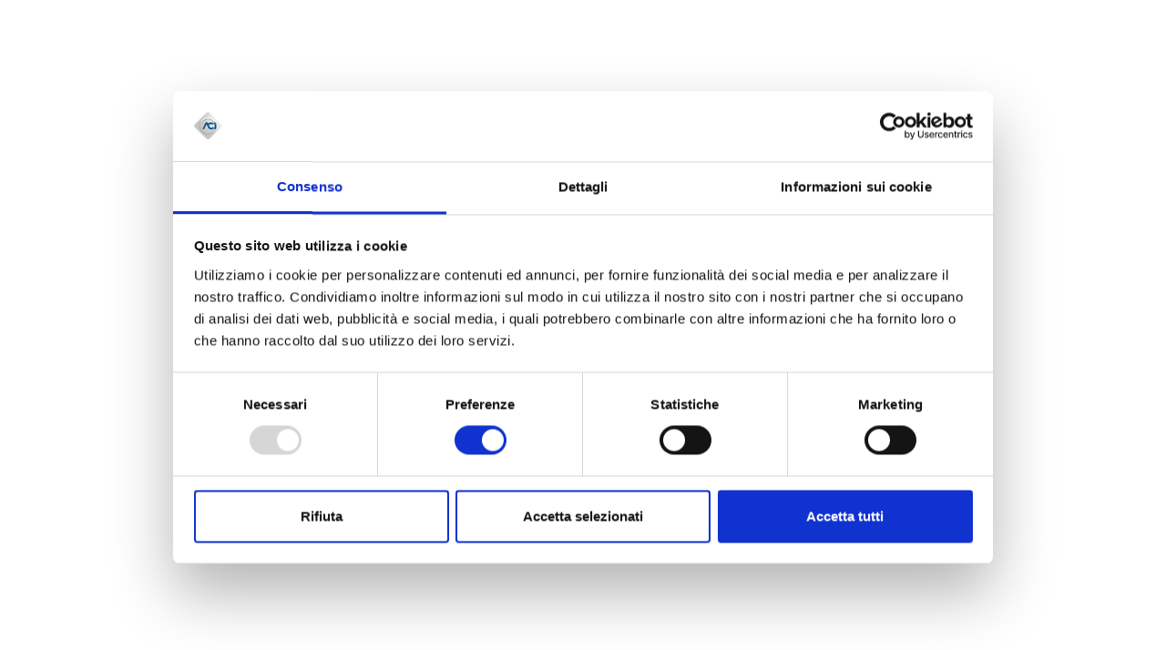

--- FILE ---
content_type: text/html; charset=UTF-8
request_url: https://www.aciprogei.it/azienda/servizi/
body_size: 7953
content:
<!doctype html>
<html lang="it-IT">
<head>
	<meta charset="UTF-8">
	<meta name="viewport" content="width=device-width, initial-scale=1">
	

	<link rel="profile" href="https://gmpg.org/xfn/11">
        
        <link rel="apple-touch-icon" sizes="144x144" href="https://www.aciprogei.it/wp-content/themes/aciprogei/images/apple-touch-icon-114x114.png" />
        <link rel="icon" type="image/png" href="https://www.aciprogei.it/wp-content/themes/aciprogei/images/favicon.png" sizes="57x57" />
        <link rel="icon" type="image/ico" href="https://www.aciprogei.it/wp-content/themes/aciprogei/images/favicon.ico" sizes="16x16" />

	<script type="text/javascript" data-cookieconsent="ignore">
	window.dataLayer = window.dataLayer || [];

	function gtag() {
		dataLayer.push(arguments);
	}

	gtag("consent", "default", {
		ad_personalization: "denied",
		ad_storage: "denied",
		ad_user_data: "denied",
		analytics_storage: "denied",
		functionality_storage: "denied",
		personalization_storage: "denied",
		security_storage: "granted",
		wait_for_update: 500,
	});
	gtag("set", "ads_data_redaction", true);
	</script>
<script type="text/javascript"
		id="Cookiebot"
		src="https://consent.cookiebot.com/uc.js"
		data-implementation="wp"
		data-cbid="89435777-d27e-492d-b055-7d772b3bfd32"
						data-culture="IT"
				data-blockingmode="auto"
	></script>
<meta name='robots' content='index, follow, max-image-preview:large, max-snippet:-1, max-video-preview:-1' />
	<style>img:is([sizes="auto" i], [sizes^="auto," i]) { contain-intrinsic-size: 3000px 1500px }</style>
	
	<!-- This site is optimized with the Yoast SEO plugin v24.2 - https://yoast.com/wordpress/plugins/seo/ -->
	<title>Servizi - Aciprogei - Programmazione e Gestione Impianti e Immobili</title>
	<link rel="canonical" href="https://www.aciprogei.it/azienda/servizi/" />
	<meta property="og:locale" content="it_IT" />
	<meta property="og:type" content="article" />
	<meta property="og:title" content="Servizi - Aciprogei - Programmazione e Gestione Impianti e Immobili" />
	<meta property="og:description" content="Il Mercato e i Servizi ACI PROGEI un “fornitore-partner” in grado di elaborare progetti caratterizzati da nuove linee di servizio per una gestione integrata, moderna ed innovativa. I servizi di&nbsp;ACI PROGEI: Asset Management Ingegneria e Project Management Space Planning &amp; Moving Attività di Global Service Facility Management Gestione informatizzata di impianti ed immobili Sicurezza Consulenza [&hellip;]" />
	<meta property="og:url" content="https://www.aciprogei.it/azienda/servizi/" />
	<meta property="og:site_name" content="Aciprogei - Programmazione e Gestione Impianti e Immobili" />
	<meta property="article:modified_time" content="2020-02-25T16:59:15+00:00" />
	<meta name="twitter:card" content="summary_large_image" />
	<script type="application/ld+json" class="yoast-schema-graph">{"@context":"https://schema.org","@graph":[{"@type":"WebPage","@id":"https://www.aciprogei.it/azienda/servizi/","url":"https://www.aciprogei.it/azienda/servizi/","name":"Servizi - Aciprogei - Programmazione e Gestione Impianti e Immobili","isPartOf":{"@id":"https://www.aciprogei.it/#website"},"datePublished":"2020-01-13T17:23:59+00:00","dateModified":"2020-02-25T16:59:15+00:00","breadcrumb":{"@id":"https://www.aciprogei.it/azienda/servizi/#breadcrumb"},"inLanguage":"it-IT","potentialAction":[{"@type":"ReadAction","target":["https://www.aciprogei.it/azienda/servizi/"]}]},{"@type":"BreadcrumbList","@id":"https://www.aciprogei.it/azienda/servizi/#breadcrumb","itemListElement":[{"@type":"ListItem","position":1,"name":"Home","item":"https://www.aciprogei.it/"},{"@type":"ListItem","position":2,"name":"Azienda","item":"https://www.aciprogei.it/azienda/"},{"@type":"ListItem","position":3,"name":"Servizi"}]},{"@type":"WebSite","@id":"https://www.aciprogei.it/#website","url":"https://www.aciprogei.it/","name":"Aciprogei - Programmazione e Gestione Impianti e Immobili","description":"Programmazione e Gestione Impianti e Immobili","potentialAction":[{"@type":"SearchAction","target":{"@type":"EntryPoint","urlTemplate":"https://www.aciprogei.it/?s={search_term_string}"},"query-input":{"@type":"PropertyValueSpecification","valueRequired":true,"valueName":"search_term_string"}}],"inLanguage":"it-IT"}]}</script>
	<!-- / Yoast SEO plugin. -->


<link rel="alternate" type="application/rss+xml" title="Aciprogei - Programmazione e Gestione Impianti e Immobili &raquo; Feed" href="https://www.aciprogei.it/feed/" />
<link rel="alternate" type="application/rss+xml" title="Aciprogei - Programmazione e Gestione Impianti e Immobili &raquo; Feed dei commenti" href="https://www.aciprogei.it/comments/feed/" />
<!-- <link rel='stylesheet' id='wp-block-library-css' href='https://www.aciprogei.it/wp-includes/css/dist/block-library/style.min.css?ver=6.7.4' type='text/css' media='all' /> -->
<link rel="stylesheet" type="text/css" href="//www.aciprogei.it/wp-content/cache/wpfc-minified/d50ki95k/fdjkb.css" media="all"/>
<style id='classic-theme-styles-inline-css' type='text/css'>
/*! This file is auto-generated */
.wp-block-button__link{color:#fff;background-color:#32373c;border-radius:9999px;box-shadow:none;text-decoration:none;padding:calc(.667em + 2px) calc(1.333em + 2px);font-size:1.125em}.wp-block-file__button{background:#32373c;color:#fff;text-decoration:none}
</style>
<style id='global-styles-inline-css' type='text/css'>
:root{--wp--preset--aspect-ratio--square: 1;--wp--preset--aspect-ratio--4-3: 4/3;--wp--preset--aspect-ratio--3-4: 3/4;--wp--preset--aspect-ratio--3-2: 3/2;--wp--preset--aspect-ratio--2-3: 2/3;--wp--preset--aspect-ratio--16-9: 16/9;--wp--preset--aspect-ratio--9-16: 9/16;--wp--preset--color--black: #000000;--wp--preset--color--cyan-bluish-gray: #abb8c3;--wp--preset--color--white: #ffffff;--wp--preset--color--pale-pink: #f78da7;--wp--preset--color--vivid-red: #cf2e2e;--wp--preset--color--luminous-vivid-orange: #ff6900;--wp--preset--color--luminous-vivid-amber: #fcb900;--wp--preset--color--light-green-cyan: #7bdcb5;--wp--preset--color--vivid-green-cyan: #00d084;--wp--preset--color--pale-cyan-blue: #8ed1fc;--wp--preset--color--vivid-cyan-blue: #0693e3;--wp--preset--color--vivid-purple: #9b51e0;--wp--preset--gradient--vivid-cyan-blue-to-vivid-purple: linear-gradient(135deg,rgba(6,147,227,1) 0%,rgb(155,81,224) 100%);--wp--preset--gradient--light-green-cyan-to-vivid-green-cyan: linear-gradient(135deg,rgb(122,220,180) 0%,rgb(0,208,130) 100%);--wp--preset--gradient--luminous-vivid-amber-to-luminous-vivid-orange: linear-gradient(135deg,rgba(252,185,0,1) 0%,rgba(255,105,0,1) 100%);--wp--preset--gradient--luminous-vivid-orange-to-vivid-red: linear-gradient(135deg,rgba(255,105,0,1) 0%,rgb(207,46,46) 100%);--wp--preset--gradient--very-light-gray-to-cyan-bluish-gray: linear-gradient(135deg,rgb(238,238,238) 0%,rgb(169,184,195) 100%);--wp--preset--gradient--cool-to-warm-spectrum: linear-gradient(135deg,rgb(74,234,220) 0%,rgb(151,120,209) 20%,rgb(207,42,186) 40%,rgb(238,44,130) 60%,rgb(251,105,98) 80%,rgb(254,248,76) 100%);--wp--preset--gradient--blush-light-purple: linear-gradient(135deg,rgb(255,206,236) 0%,rgb(152,150,240) 100%);--wp--preset--gradient--blush-bordeaux: linear-gradient(135deg,rgb(254,205,165) 0%,rgb(254,45,45) 50%,rgb(107,0,62) 100%);--wp--preset--gradient--luminous-dusk: linear-gradient(135deg,rgb(255,203,112) 0%,rgb(199,81,192) 50%,rgb(65,88,208) 100%);--wp--preset--gradient--pale-ocean: linear-gradient(135deg,rgb(255,245,203) 0%,rgb(182,227,212) 50%,rgb(51,167,181) 100%);--wp--preset--gradient--electric-grass: linear-gradient(135deg,rgb(202,248,128) 0%,rgb(113,206,126) 100%);--wp--preset--gradient--midnight: linear-gradient(135deg,rgb(2,3,129) 0%,rgb(40,116,252) 100%);--wp--preset--font-size--small: 13px;--wp--preset--font-size--medium: 20px;--wp--preset--font-size--large: 36px;--wp--preset--font-size--x-large: 42px;--wp--preset--spacing--20: 0.44rem;--wp--preset--spacing--30: 0.67rem;--wp--preset--spacing--40: 1rem;--wp--preset--spacing--50: 1.5rem;--wp--preset--spacing--60: 2.25rem;--wp--preset--spacing--70: 3.38rem;--wp--preset--spacing--80: 5.06rem;--wp--preset--shadow--natural: 6px 6px 9px rgba(0, 0, 0, 0.2);--wp--preset--shadow--deep: 12px 12px 50px rgba(0, 0, 0, 0.4);--wp--preset--shadow--sharp: 6px 6px 0px rgba(0, 0, 0, 0.2);--wp--preset--shadow--outlined: 6px 6px 0px -3px rgba(255, 255, 255, 1), 6px 6px rgba(0, 0, 0, 1);--wp--preset--shadow--crisp: 6px 6px 0px rgba(0, 0, 0, 1);}:where(.is-layout-flex){gap: 0.5em;}:where(.is-layout-grid){gap: 0.5em;}body .is-layout-flex{display: flex;}.is-layout-flex{flex-wrap: wrap;align-items: center;}.is-layout-flex > :is(*, div){margin: 0;}body .is-layout-grid{display: grid;}.is-layout-grid > :is(*, div){margin: 0;}:where(.wp-block-columns.is-layout-flex){gap: 2em;}:where(.wp-block-columns.is-layout-grid){gap: 2em;}:where(.wp-block-post-template.is-layout-flex){gap: 1.25em;}:where(.wp-block-post-template.is-layout-grid){gap: 1.25em;}.has-black-color{color: var(--wp--preset--color--black) !important;}.has-cyan-bluish-gray-color{color: var(--wp--preset--color--cyan-bluish-gray) !important;}.has-white-color{color: var(--wp--preset--color--white) !important;}.has-pale-pink-color{color: var(--wp--preset--color--pale-pink) !important;}.has-vivid-red-color{color: var(--wp--preset--color--vivid-red) !important;}.has-luminous-vivid-orange-color{color: var(--wp--preset--color--luminous-vivid-orange) !important;}.has-luminous-vivid-amber-color{color: var(--wp--preset--color--luminous-vivid-amber) !important;}.has-light-green-cyan-color{color: var(--wp--preset--color--light-green-cyan) !important;}.has-vivid-green-cyan-color{color: var(--wp--preset--color--vivid-green-cyan) !important;}.has-pale-cyan-blue-color{color: var(--wp--preset--color--pale-cyan-blue) !important;}.has-vivid-cyan-blue-color{color: var(--wp--preset--color--vivid-cyan-blue) !important;}.has-vivid-purple-color{color: var(--wp--preset--color--vivid-purple) !important;}.has-black-background-color{background-color: var(--wp--preset--color--black) !important;}.has-cyan-bluish-gray-background-color{background-color: var(--wp--preset--color--cyan-bluish-gray) !important;}.has-white-background-color{background-color: var(--wp--preset--color--white) !important;}.has-pale-pink-background-color{background-color: var(--wp--preset--color--pale-pink) !important;}.has-vivid-red-background-color{background-color: var(--wp--preset--color--vivid-red) !important;}.has-luminous-vivid-orange-background-color{background-color: var(--wp--preset--color--luminous-vivid-orange) !important;}.has-luminous-vivid-amber-background-color{background-color: var(--wp--preset--color--luminous-vivid-amber) !important;}.has-light-green-cyan-background-color{background-color: var(--wp--preset--color--light-green-cyan) !important;}.has-vivid-green-cyan-background-color{background-color: var(--wp--preset--color--vivid-green-cyan) !important;}.has-pale-cyan-blue-background-color{background-color: var(--wp--preset--color--pale-cyan-blue) !important;}.has-vivid-cyan-blue-background-color{background-color: var(--wp--preset--color--vivid-cyan-blue) !important;}.has-vivid-purple-background-color{background-color: var(--wp--preset--color--vivid-purple) !important;}.has-black-border-color{border-color: var(--wp--preset--color--black) !important;}.has-cyan-bluish-gray-border-color{border-color: var(--wp--preset--color--cyan-bluish-gray) !important;}.has-white-border-color{border-color: var(--wp--preset--color--white) !important;}.has-pale-pink-border-color{border-color: var(--wp--preset--color--pale-pink) !important;}.has-vivid-red-border-color{border-color: var(--wp--preset--color--vivid-red) !important;}.has-luminous-vivid-orange-border-color{border-color: var(--wp--preset--color--luminous-vivid-orange) !important;}.has-luminous-vivid-amber-border-color{border-color: var(--wp--preset--color--luminous-vivid-amber) !important;}.has-light-green-cyan-border-color{border-color: var(--wp--preset--color--light-green-cyan) !important;}.has-vivid-green-cyan-border-color{border-color: var(--wp--preset--color--vivid-green-cyan) !important;}.has-pale-cyan-blue-border-color{border-color: var(--wp--preset--color--pale-cyan-blue) !important;}.has-vivid-cyan-blue-border-color{border-color: var(--wp--preset--color--vivid-cyan-blue) !important;}.has-vivid-purple-border-color{border-color: var(--wp--preset--color--vivid-purple) !important;}.has-vivid-cyan-blue-to-vivid-purple-gradient-background{background: var(--wp--preset--gradient--vivid-cyan-blue-to-vivid-purple) !important;}.has-light-green-cyan-to-vivid-green-cyan-gradient-background{background: var(--wp--preset--gradient--light-green-cyan-to-vivid-green-cyan) !important;}.has-luminous-vivid-amber-to-luminous-vivid-orange-gradient-background{background: var(--wp--preset--gradient--luminous-vivid-amber-to-luminous-vivid-orange) !important;}.has-luminous-vivid-orange-to-vivid-red-gradient-background{background: var(--wp--preset--gradient--luminous-vivid-orange-to-vivid-red) !important;}.has-very-light-gray-to-cyan-bluish-gray-gradient-background{background: var(--wp--preset--gradient--very-light-gray-to-cyan-bluish-gray) !important;}.has-cool-to-warm-spectrum-gradient-background{background: var(--wp--preset--gradient--cool-to-warm-spectrum) !important;}.has-blush-light-purple-gradient-background{background: var(--wp--preset--gradient--blush-light-purple) !important;}.has-blush-bordeaux-gradient-background{background: var(--wp--preset--gradient--blush-bordeaux) !important;}.has-luminous-dusk-gradient-background{background: var(--wp--preset--gradient--luminous-dusk) !important;}.has-pale-ocean-gradient-background{background: var(--wp--preset--gradient--pale-ocean) !important;}.has-electric-grass-gradient-background{background: var(--wp--preset--gradient--electric-grass) !important;}.has-midnight-gradient-background{background: var(--wp--preset--gradient--midnight) !important;}.has-small-font-size{font-size: var(--wp--preset--font-size--small) !important;}.has-medium-font-size{font-size: var(--wp--preset--font-size--medium) !important;}.has-large-font-size{font-size: var(--wp--preset--font-size--large) !important;}.has-x-large-font-size{font-size: var(--wp--preset--font-size--x-large) !important;}
:where(.wp-block-post-template.is-layout-flex){gap: 1.25em;}:where(.wp-block-post-template.is-layout-grid){gap: 1.25em;}
:where(.wp-block-columns.is-layout-flex){gap: 2em;}:where(.wp-block-columns.is-layout-grid){gap: 2em;}
:root :where(.wp-block-pullquote){font-size: 1.5em;line-height: 1.6;}
</style>
<!-- <link rel='stylesheet' id='contact-form-7-css' href='https://www.aciprogei.it/wp-content/plugins/contact-form-7/includes/css/styles.css?ver=6.0.3' type='text/css' media='all' /> -->
<!-- <link rel='stylesheet' id='dashicons-css' href='https://www.aciprogei.it/wp-includes/css/dashicons.min.css?ver=6.7.4' type='text/css' media='all' /> -->
<!-- <link rel='stylesheet' id='aciprogei-style-css' href='https://www.aciprogei.it/wp-content/themes/aciprogei/style.css?ver=6.7.4' type='text/css' media='all' /> -->
<!-- <link rel='stylesheet' id='aciprogei-slicknav-css' href='https://www.aciprogei.it/wp-content/themes/aciprogei/css/slicknav.min.css' type='text/css' media='all' /> -->
<!-- <link rel='stylesheet' id='aciprogei-settings-css' href='https://www.aciprogei.it/wp-content/themes/aciprogei/css/settings.css' type='text/css' media='all' /> -->
<!-- <link rel='stylesheet' id='aciprogei-nice-select-css' href='https://www.aciprogei.it/wp-content/themes/aciprogei/css/nice-select.min.css' type='text/css' media='all' /> -->
<!-- <link rel='stylesheet' id='aciprogei-lightslider-css' href='https://www.aciprogei.it/wp-content/themes/aciprogei/css/lightslider.min.css' type='text/css' media='all' /> -->
<!-- <link rel='stylesheet' id='aciprogei-magnific-popup-css' href='https://www.aciprogei.it/wp-content/themes/aciprogei/css/magnific-popup.min.css' type='text/css' media='all' /> -->
<!-- <link rel='stylesheet' id='aciprogei-justifiedGallery-css' href='https://www.aciprogei.it/wp-content/themes/aciprogei/css/justifiedGallery.min.css' type='text/css' media='all' /> -->
<!-- <link rel='stylesheet' id='aciprogei-jquery-ui-css' href='https://www.aciprogei.it/wp-content/themes/aciprogei/css/jquery-ui.min.css' type='text/css' media='all' /> -->
<!-- <link rel='stylesheet' id='aciprogei-multiscroll-css' href='https://www.aciprogei.it/wp-content/themes/aciprogei/css/jquery.multiscroll.min.css' type='text/css' media='all' /> -->
<!-- <link rel='stylesheet' id='aciprogei-mCustomScrollbar-css' href='https://www.aciprogei.it/wp-content/themes/aciprogei/css/jquery.mCustomScrollbar.min.css' type='text/css' media='all' /> -->
<!-- <link rel='stylesheet' id='aciprogei-animate-css' href='https://www.aciprogei.it/wp-content/themes/aciprogei/css/animate.min.css' type='text/css' media='all' /> -->
<!-- <link rel='stylesheet' id='aciprogei-font-awesome-css' href='https://www.aciprogei.it/wp-content/themes/aciprogei/css/fonts/font-awesome/css/font-awesome.css' type='text/css' media='all' /> -->
<!-- <link rel='stylesheet' id='aciprogei-bootstrap-css' href='https://www.aciprogei.it/wp-content/themes/aciprogei/css/bootstrap.min.css' type='text/css' media='all' /> -->
<!-- <link rel='stylesheet' id='aciprogei-custom-style-css' href='https://www.aciprogei.it/wp-content/themes/aciprogei/css/style.css' type='text/css' media='all' /> -->
<link rel="stylesheet" type="text/css" href="//www.aciprogei.it/wp-content/cache/wpfc-minified/lp3nsu6o/fdjkf.css" media="all"/>
<script src='//www.aciprogei.it/wp-content/cache/wpfc-minified/9608zwuo/fdjkb.js' type="text/javascript"></script>
<!-- <script type="text/javascript" src="https://www.aciprogei.it/wp-includes/js/jquery/jquery.min.js?ver=3.7.1" id="jquery-core-js"></script> -->
<!-- <script type="text/javascript" src="https://www.aciprogei.it/wp-includes/js/jquery/jquery-migrate.min.js?ver=3.4.1" id="jquery-migrate-js"></script> -->
<link rel="https://api.w.org/" href="https://www.aciprogei.it/wp-json/" /><link rel="alternate" title="JSON" type="application/json" href="https://www.aciprogei.it/wp-json/wp/v2/pages/61" /><link rel="EditURI" type="application/rsd+xml" title="RSD" href="https://www.aciprogei.it/xmlrpc.php?rsd" />
<meta name="generator" content="WordPress 6.7.4" />
<link rel='shortlink' href='https://www.aciprogei.it/?p=61' />
<link rel="alternate" title="oEmbed (JSON)" type="application/json+oembed" href="https://www.aciprogei.it/wp-json/oembed/1.0/embed?url=https%3A%2F%2Fwww.aciprogei.it%2Fazienda%2Fservizi%2F" />
<link rel="alternate" title="oEmbed (XML)" type="text/xml+oembed" href="https://www.aciprogei.it/wp-json/oembed/1.0/embed?url=https%3A%2F%2Fwww.aciprogei.it%2Fazienda%2Fservizi%2F&#038;format=xml" />
<meta name="cdp-version" content="1.4.9" />	
	

</head>

<body class="page-template-default page page-id-61 page-child parent-pageid-8 preloader-active">
    

    <div class="preloader-wrap">
        <div class="preloader">
            <span class="dot"></span>
            <div class="dots">
                <span></span>
                <span></span>
                <span></span>
            </div>
        </div>
    </div>
   
    
     <header class="header-area border-bottom sticky-header">
        <div class="container-fluid">
            <div class="row no-gutters align-items-center">
                <div class="col-5 col-lg-3 col-xl-3 center-block">
                    <div class="header-logo-area">
                        <a href="https://www.aciprogei.it">
                            <img class="logo-main" src="https://www.aciprogei.it/wp-content/themes/aciprogei/images/aci-progei.png" alt="Logo" />
                            <img class="logo-light" src="https://www.aciprogei.it/wp-content/themes/aciprogei/images/aci-progei-light.png" alt="Logo" />
                        </a>
                    </div>
                </div>
                                  <div class="col-lg-9 col-xl-9 d-none d-lg-block">
                    <div class="header-navigation-area">
    <ul id="menu" class="main-menu nav justify-content-center"><li id="menu-item-37" class="menu-item menu-item-type-post_type menu-item-object-page menu-item-home menu-item-37"><a href="https://www.aciprogei.it/">Home</a></li>
<li id="menu-item-38" class="menu-item menu-item-type-post_type menu-item-object-page current-page-ancestor current-menu-ancestor current-menu-parent current-page-parent current_page_parent current_page_ancestor menu-item-has-children has-submenu menu-item-38"><a href="https://www.aciprogei.it/azienda/">Azienda</a>
<ul/ class="submenu-nav " />
	<li id="menu-item-44" class="menu-item menu-item-type-post_type menu-item-object-page menu-item-44"><a href="https://www.aciprogei.it/azienda/mission/">Mission</a></li>
	<li id="menu-item-40" class="menu-item menu-item-type-post_type menu-item-object-page menu-item-40"><a href="https://www.aciprogei.it/azienda/le-strategie/">Le strategie</a></li>
	<li id="menu-item-63" class="menu-item menu-item-type-post_type menu-item-object-page current-menu-item page_item page-item-61 current_page_item menu-item-63"><a href="https://www.aciprogei.it/azienda/servizi/" aria-current="page">Servizi</a></li>
	<li id="menu-item-41" class="menu-item menu-item-type-post_type menu-item-object-page menu-item-41"><a href="https://www.aciprogei.it/azienda/organi-societari/">Organi Societari</a></li>
	<li id="menu-item-45" class="menu-item menu-item-type-post_type menu-item-object-page menu-item-45"><a href="https://www.aciprogei.it/organizzazione/">Organizzazione</a></li>
	<li id="menu-item-39" class="menu-item menu-item-type-post_type menu-item-object-page menu-item-39"><a href="https://www.aciprogei.it/amministrazione-trasparente/bilancio/">Bilanci</a></li>
</ul>
</li>
<li id="menu-item-149" class="menu-item menu-item-type-custom menu-item-object-custom menu-item-has-children has-submenu menu-item-149"><a href="#">Immobili</a>
<ul/ class="submenu-nav " />
	<li id="menu-item-148" class="menu-item menu-item-type-taxonomy menu-item-object-immobili_category menu-item-148"><a href="https://www.aciprogei.it/immobili-category/immobili-in-locazione/">Immobili in locazione</a></li>
</ul>
</li>
<li id="menu-item-64" class="menu-item menu-item-type-taxonomy menu-item-object-category menu-item-64"><a href="https://www.aciprogei.it/category/bandi-di-gara/">Bandi di Gara</a></li>
<li id="menu-item-47" class="full-width menu-item menu-item-type-post_type menu-item-object-page menu-item-has-children has-submenu menu-item-47"><a href="https://www.aciprogei.it/amministrazione-trasparente/">Società Trasparente</a>
<ul/ class="submenu-nav " />
	<li id="menu-item-54" class="menu-item menu-item-type-custom menu-item-object-custom menu-item-has-children has-submenu menu-item-54"><a href="#">Colonna 1</a>
	<ul/ class="submenu-nav " />
		<li id="menu-item-49" class="menu-item menu-item-type-post_type menu-item-object-page menu-item-49"><a href="https://www.aciprogei.it/amministrazione-trasparente/disposizioni-generali/">Disposizioni Generali</a></li>
		<li id="menu-item-50" class="menu-item menu-item-type-post_type menu-item-object-page menu-item-50"><a href="https://www.aciprogei.it/amministrazione-trasparente/organizzazione/">Organizzazione</a></li>
		<li id="menu-item-826" class="menu-item menu-item-type-post_type menu-item-object-page menu-item-826"><a href="https://www.aciprogei.it/amministrazione-trasparente/consulenti-e-collaboratori/">Consulenti e collaboratori</a></li>
		<li id="menu-item-714" class="menu-item menu-item-type-post_type menu-item-object-page menu-item-714"><a href="https://www.aciprogei.it/amministrazione-trasparente/personale/">Personale</a></li>
		<li id="menu-item-715" class="menu-item menu-item-type-post_type menu-item-object-page menu-item-715"><a href="https://www.aciprogei.it/amministrazione-trasparente/reclutamento-del-personale/">Selezione del personale</a></li>
		<li id="menu-item-716" class="menu-item menu-item-type-post_type menu-item-object-page menu-item-716"><a href="https://www.aciprogei.it/amministrazione-trasparente/performance/">Performance</a></li>
		<li id="menu-item-43" class="menu-item menu-item-type-post_type menu-item-object-page menu-item-43"><a href="https://www.aciprogei.it/amministrazione-trasparente/enti-controllati/">Enti controllati</a></li>
	</ul>
</li>
	<li id="menu-item-55" class="menu-item menu-item-type-custom menu-item-object-custom menu-item-has-children has-submenu menu-item-55"><a href="#">Colonna 2</a>
	<ul/ class="submenu-nav " />
		<li id="menu-item-718" class="menu-item menu-item-type-post_type menu-item-object-page menu-item-718"><a href="https://www.aciprogei.it/amministrazione-trasparente/attivita-e-procedimenti/">Attività e procedimenti</a></li>
		<li id="menu-item-719" class="menu-item menu-item-type-post_type menu-item-object-page menu-item-719"><a href="https://www.aciprogei.it/amministrazione-trasparente/bandi-di-gara-e-contratti/">Bandi di gara e contratti</a></li>
		<li id="menu-item-720" class="menu-item menu-item-type-post_type menu-item-object-page menu-item-720"><a href="https://www.aciprogei.it/amministrazione-trasparente/sovvenzioni-contributi-sussidi-vantaggi-economici/">Sovvenzioni, contributi, sussidi, vantaggi economici</a></li>
		<li id="menu-item-721" class="menu-item menu-item-type-post_type menu-item-object-page menu-item-721"><a href="https://www.aciprogei.it/amministrazione-trasparente/bilancio/">Bilanci</a></li>
		<li id="menu-item-722" class="menu-item menu-item-type-post_type menu-item-object-page menu-item-722"><a href="https://www.aciprogei.it/amministrazione-trasparente/beni-immobili-e-gestione-patrimonio/">Beni immobili e gestione patrimonio</a></li>
	</ul>
</li>
	<li id="menu-item-56" class="menu-item menu-item-type-custom menu-item-object-custom menu-item-has-children has-submenu menu-item-56"><a href="#">Colonna3</a>
	<ul/ class="submenu-nav " />
		<li id="menu-item-723" class="menu-item menu-item-type-post_type menu-item-object-page menu-item-723"><a href="https://www.aciprogei.it/amministrazione-trasparente/controlli-e-rilievi-sullamministrazione/">Controlli e rilievi sull’amministrazione</a></li>
		<li id="menu-item-724" class="menu-item menu-item-type-post_type menu-item-object-page menu-item-724"><a href="https://www.aciprogei.it/amministrazione-trasparente/servizi-erogati/">Servizi erogati</a></li>
		<li id="menu-item-728" class="menu-item menu-item-type-post_type menu-item-object-page menu-item-728"><a href="https://www.aciprogei.it/amministrazione-trasparente/pagamenti/">Pagamenti</a></li>
		<li id="menu-item-725" class="menu-item menu-item-type-post_type menu-item-object-page menu-item-725"><a href="https://www.aciprogei.it/amministrazione-trasparente/opere-pubbliche/">Opere pubbliche</a></li>
		<li id="menu-item-726" class="menu-item menu-item-type-post_type menu-item-object-page menu-item-726"><a href="https://www.aciprogei.it/amministrazione-trasparente/informazioni-ambientali/">Informazioni ambientali</a></li>
		<li id="menu-item-727" class="menu-item menu-item-type-post_type menu-item-object-page menu-item-727"><a href="https://www.aciprogei.it/amministrazione-trasparente/altri-contenuti/">Altri contenuti</a></li>
	</ul>
</li>
</ul>
</li>
<li id="menu-item-3132" class="menu-item menu-item-type-taxonomy menu-item-object-news_category menu-item-3132"><a href="https://www.aciprogei.it/news-blog/news/">News</a></li>
<li id="menu-item-59" class="menu-item menu-item-type-post_type menu-item-object-page menu-item-59"><a href="https://www.aciprogei.it/contatti/">Contatti</a></li>
<li id="menu-item-60" class="menu-item menu-item-type-custom menu-item-object-custom menu-item-60"><a target="_blank" href="https://portaleacquisti.aci.it/aciprogei/web/login.html">Portale acquisti</a></li>
<li id="menu-item-3612" class="menu-item menu-item-type-post_type menu-item-object-page menu-item-3612"><a href="https://www.aciprogei.it/whistleblowing/">Whistleblowing</a></li>
</ul>                    </div>
               </div>

                
               
                <div class="col-7 col-lg-2">
                    <div class="header-action-area text-right">                        
                        <button class="btn-menu d-lg-none">
                            <span></span>
                            <span></span>
                            <span></span>
                        </button>
                    </div>
                </div>
            </div>
        </div>
    </header>   

<main class="site-wrapper site-wrapper-reveal">
	
    <div class="page-header-wrapper bg-secondary">
            <div class="container">
                <div class="row">
                    <div class="col-12 text-center">
                        <div class="page-header-content">
                            <div class="section-title mb-0">
                                <h1> Servizi</h1> 
                            </div>
                              <nav class="breadcrumb-wrap">
                   
<span class="breadcrumb"> <a href="https://www.aciprogei.it/azienda/">Azienda</a>  <span class="center-block">Servizi </span></span>                </nav>
                                          
                        </div>
                    </div>
                </div>
            </div>
        </div>
    
         <div id="post-61" class="page-content-wrapper mt-5 mb-3">
            <div class="container">
                <div class="row">
                    <div class="col-lg-12">
                        <div class="section-content">
                           
                             
<h2 class="wp-block-heading">Il Mercato e i Servizi</h2>



<p>ACI PROGEI un “fornitore-partner” in grado di elaborare progetti caratterizzati da nuove linee di servizio per una gestione integrata, moderna ed innovativa.</p>



<h3 class="wp-block-heading"><strong>I servizi di&nbsp;ACI PROGEI</strong>:</h3>



<ul class="wp-block-list"><li>Asset Management</li><li>Ingegneria e Project Management</li><li>Space Planning &amp; Moving</li><li>Attività di Global Service</li><li>Facility Management</li><li>Gestione informatizzata di impianti ed immobili</li><li>Sicurezza</li><li>Consulenza</li><li>Customer Satisfaction</li></ul>
                        </div>
                    </div>
                </div>
            </div>
    
    
     
    </div>




 <div class="element-content-area mb-5">
            <div class="container">

            </div>
 </div>

<!-- 3 livelli -->

    
    
	

</main>


	


 <footer class="footer-area reveal-footer">
        <div class="container">
            <div class="row">
                <div class="col-12">
                    <!-- Start Footer Widget Area -->
                    <div class="footer-widget-area sp-y">
                        <div class="row mtn-35">
                            <div class="col-md-6 col-lg-3">
                                <div class="widget-item">
                                    <div class="about-widget">
                                        <a href="https://www.aciprogei.it"><img src="https://www.aciprogei.it/wp-content/themes/aciprogei/images/aci-progei-b.png" alt="Aci Progei" /></a>
											<p>Programmazione e Gestione Impianti e Immobili</p>                                        
                                    </div>
                                </div>
                            </div>

                            <div class="col-md-6 col-lg-3 ml-auto">
                                <div class="widget-item">
									<h4 class="widget-title">SEDE E UFFICI</h4>
<div class="widget-body">
<p>Via Solferino, 32 - 00185 - Roma <br>  Tel. 06 4927189 - Fax 06 4460251<br>      <a href="https://www.aciprogei.it/cookies-policy/">Cookies </a>| <a href="https://www.aciprogei.it/privacy-policy/">Note Legali &amp; Privacy</a></p>
</div>                                    
                                </div>
                            </div>

                            <div class="col-md-6 col-lg-3 ml-auto">
                                <div class="widget-item">
									 <h4 class="widget-title">UNI EN ISO 9001:2015</h4>
<div class="widget-body">
<img decoding="async" src="https://www.aciprogei.it/wp-content/uploads/2020/04/certified2.png" alt="Aci Progei" /> </div>                                    
                                </div>
                            </div>
                            
                        </div>
                    </div>
                    <!-- End Footer Widget Area -->

                    <!-- Start Footer Copyright Area -->
                    <div class="footer-copyright-area">
                        <div class="row align-items-center">
                            <div class="col-md-12">
								<div class="copyright-txt mt-sm-15">
                                   <p>
<strong>Società per Azioni con Socio Unico soggetta all'attività di direzione e coordinamento dell'Automobile Club d'Italia</strong><br />                   Cap. Soc. € 62.526.356,88 i. v. - REA 183470 C.C.I.A.A. Roma - Cod. Fisc. 80020110583 - P.IVA 02113871004
</p>                                </div>
                                <div class="copyright-txt mt-sm-15 text-md-right">
                                    <p> Powered by <a href="https://www.readytec.it/" target="_blank">Readytec S.p.A.</a></p>
                                </div>
                            </div>
                        </div>
                    </div>
                    <!-- End Footer Copyright Area -->
                </div>
            </div>
        </div>
    </footer>

	
<script type="text/javascript" src="https://www.aciprogei.it/wp-includes/js/dist/hooks.min.js?ver=4d63a3d491d11ffd8ac6" id="wp-hooks-js"></script>
<script type="text/javascript" src="https://www.aciprogei.it/wp-includes/js/dist/i18n.min.js?ver=5e580eb46a90c2b997e6" id="wp-i18n-js"></script>
<script type="text/javascript" id="wp-i18n-js-after">
/* <![CDATA[ */
wp.i18n.setLocaleData( { 'text direction\u0004ltr': [ 'ltr' ] } );
/* ]]> */
</script>
<script type="text/javascript" src="https://www.aciprogei.it/wp-content/plugins/contact-form-7/includes/swv/js/index.js?ver=6.0.3" id="swv-js"></script>
<script type="text/javascript" id="contact-form-7-js-translations">
/* <![CDATA[ */
( function( domain, translations ) {
	var localeData = translations.locale_data[ domain ] || translations.locale_data.messages;
	localeData[""].domain = domain;
	wp.i18n.setLocaleData( localeData, domain );
} )( "contact-form-7", {"translation-revision-date":"2024-11-03 08:32:11+0000","generator":"GlotPress\/4.0.1","domain":"messages","locale_data":{"messages":{"":{"domain":"messages","plural-forms":"nplurals=2; plural=n != 1;","lang":"it"},"This contact form is placed in the wrong place.":["Questo modulo di contatto \u00e8 posizionato nel posto sbagliato."],"Error:":["Errore:"]}},"comment":{"reference":"includes\/js\/index.js"}} );
/* ]]> */
</script>
<script type="text/javascript" id="contact-form-7-js-before">
/* <![CDATA[ */
var wpcf7 = {
    "api": {
        "root": "https:\/\/www.aciprogei.it\/wp-json\/",
        "namespace": "contact-form-7\/v1"
    }
};
/* ]]> */
</script>
<script type="text/javascript" src="https://www.aciprogei.it/wp-content/plugins/contact-form-7/includes/js/index.js?ver=6.0.3" id="contact-form-7-js"></script>
<script type="text/javascript" src="https://www.aciprogei.it/wp-content/themes/aciprogei/js/navigation.js?ver=20151215" id="aciprogei-navigation-js"></script>
<script type="text/javascript" src="https://www.aciprogei.it/wp-content/themes/aciprogei/js/skip-link-focus-fix.js?ver=20151215" id="aciprogei-skip-link-focus-fix-js"></script>
<script type="text/javascript" src="https://www.aciprogei.it/wp-content/themes/aciprogei/js/jquery-3.3.1.min.js" id="aciprogei-jquery-js"></script>
<script type="text/javascript" src="https://www.aciprogei.it/wp-content/themes/aciprogei/js/jquery-migrate-1.2.1.min.js" id="aciprogei-jquery-migrate-js"></script>
<script type="text/javascript" src="https://www.aciprogei.it/wp-content/themes/aciprogei/js/popper.min.js" id="aciprogei-popper-js"></script>
<script type="text/javascript" src="https://www.aciprogei.it/wp-content/themes/aciprogei/js/bootstrap.min.js" id="aciprogei-bootstrap-js"></script>
<script type="text/javascript" src="https://www.aciprogei.it/wp-content/themes/aciprogei/js/isotope.pkgd.min.js" id="aciprogei-isotope-js"></script>
<script type="text/javascript" src="https://www.aciprogei.it/wp-content/themes/aciprogei/js/jquery.justifiedGallery.min.js" id="aciprogei-justifiedGallery-js"></script>
<script type="text/javascript" src="https://www.aciprogei.it/wp-content/themes/aciprogei/js/jquery.magnific-popup.min.js" id="aciprogei-magnific-popup-js"></script>
<script type="text/javascript" src="https://www.aciprogei.it/wp-content/themes/aciprogei/js/jquery.matchHeight-min.js" id="aciprogei-matchHeight-js"></script>
<script type="text/javascript" src="https://www.aciprogei.it/wp-content/themes/aciprogei/js/jquery.mCustomScrollbar.min.js" id="aciprogei-mCustomScrollbar-js"></script>
<script type="text/javascript" src="https://www.aciprogei.it/wp-content/themes/aciprogei/js/jquery.multiscroll.min.js" id="aciprogei-multiscroll-js"></script>
<script type="text/javascript" src="https://www.aciprogei.it/wp-content/themes/aciprogei/js/jquery.nice-select.min.js" id="aciprogei-nice-select-js"></script>
<script type="text/javascript" src="https://www.aciprogei.it/wp-content/themes/aciprogei/js/jquery.slicknav.min.js" id="aciprogei-slicknav-js"></script>
<script type="text/javascript" src="https://www.aciprogei.it/wp-content/themes/aciprogei/js/jquery.sticky-sidebar.min.js" id="aciprogei-sticky-sidebar-js"></script>
<script type="text/javascript" src="https://www.aciprogei.it/wp-content/themes/aciprogei/js/jquery-ui.min.js" id="aciprogei-jquery-ui-js"></script>
<script type="text/javascript" src="https://www.aciprogei.it/wp-content/themes/aciprogei/js/lightslider.min.js" id="aciprogei-lightslider-js"></script>
<script type="text/javascript" src="https://www.aciprogei.it/wp-content/themes/aciprogei/js/parallax.min.js" id="aciprogei-parallax-js"></script>
<script type="text/javascript" src="https://www.aciprogei.it/wp-content/themes/aciprogei/js/script.js" id="aciprogei-script-js"></script>
<script type="text/javascript" src="https://www.google.com/recaptcha/api.js?render=6LcDzesUAAAAAKw6ZzHshBBYPeyunOMAj72HB5TB&amp;ver=3.0" id="google-recaptcha-js"></script>
<script type="text/javascript" src="https://www.aciprogei.it/wp-includes/js/dist/vendor/wp-polyfill.min.js?ver=3.15.0" id="wp-polyfill-js"></script>
<script type="text/javascript" id="wpcf7-recaptcha-js-before">
/* <![CDATA[ */
var wpcf7_recaptcha = {
    "sitekey": "6LcDzesUAAAAAKw6ZzHshBBYPeyunOMAj72HB5TB",
    "actions": {
        "homepage": "homepage",
        "contactform": "contactform"
    }
};
/* ]]> */
</script>
<script type="text/javascript" src="https://www.aciprogei.it/wp-content/plugins/contact-form-7/modules/recaptcha/index.js?ver=6.0.3" id="wpcf7-recaptcha-js"></script>
 <!-- Scroll Top Button -->
    <button class="btn-scroll-top"><i class="fa fa-angle-up"></i></button>


    <!-- Start Off Canvas Menu Wrapper -->
    <aside class="off-canvas-wrapper">
        <div class="off-canvas-inner">
            <!-- Start Off Canvas Content Wrapper -->
            <div class="off-canvas-content">
                <!-- Off Canvas Header -->
                <div class="off-canvas-header">
                    <div class="logo-area">
                        <a href="https://www.aciprogei.it"><img src="https://www.aciprogei.it/wp-content/themes/aciprogei/images/aci-progei.png" alt="Aci Progei" /></a>
                    </div>
                    <div class="close-action">
                        <button class="btn-close"><i class="pe-7s-close"></i></button>
                    </div>
                </div>

                <div class="off-canvas-item">
                    <!-- Start Mobile Menu Wrapper -->
                    <div class="res-mobile-menu">
                        <!-- Note Content Auto Generate By Jquery From Main Menu -->
                    </div>
                    <!-- End Mobile Menu Wrapper -->
                </div>
            </div>
            <!-- End Off Canvas Content Wrapper -->
        </div>
    </aside>

</body>
</html><!-- WP Fastest Cache file was created in 0.082000970840454 seconds, on 30-12-25 18:07:16 -->

--- FILE ---
content_type: text/javascript
request_url: https://www.aciprogei.it/wp-content/themes/aciprogei/js/popper.min.js
body_size: 8291
content:
/*
 Popper.min.js
 Copyright (C) Federico Zivolo 2018
 Distributed under the MIT License (license terms are at http://opensource.org/licenses/MIT).
 */
(function(e, t) {
    'object' == typeof exports && 'undefined' != typeof module ? module.exports = t() : 'function' == typeof define && define.amd ? define(t) : e.Popper = t()
})(this, function() {
    'use strict';

    function e(e) {
        return e && '[object Function]' === {}.toString.call(e)
    }

    function t(e, t) {
        if (1 !== e.nodeType) return [];
        var o = e.ownerDocument.defaultView,
            n = o.getComputedStyle(e, null);
        return t ? n[t] : n
    }

    function o(e) {
        return 'HTML' === e.nodeName ? e : e.parentNode || e.host
    }

    function n(e) {
        if (!e) return document.body;
        switch (e.nodeName) {
            case 'HTML':
            case 'BODY':
                return e.ownerDocument.body;
            case '#document':
                return e.body;
        }
        var i = t(e),
            r = i.overflow,
            p = i.overflowX,
            s = i.overflowY;
        return /(auto|scroll|overlay)/.test(r + s + p) ? e : n(o(e))
    }

    function r(e) {
        return 11 === e ? pe : 10 === e ? se : pe || se
    }

    function p(e) {
        if (!e) return document.documentElement;
        for (var o = r(10) ? document.body : null, n = e.offsetParent || null; n === o && e.nextElementSibling;) n = (e = e.nextElementSibling).offsetParent;
        var i = n && n.nodeName;
        return i && 'BODY' !== i && 'HTML' !== i ? -1 !== ['TH', 'TD', 'TABLE'].indexOf(n.nodeName) && 'static' === t(n, 'position') ? p(n) : n : e ? e.ownerDocument.documentElement : document.documentElement
    }

    function s(e) {
        var t = e.nodeName;
        return 'BODY' !== t && ('HTML' === t || p(e.firstElementChild) === e)
    }

    function d(e) {
        return null === e.parentNode ? e : d(e.parentNode)
    }

    function a(e, t) {
        if (!e || !e.nodeType || !t || !t.nodeType) return document.documentElement;
        var o = e.compareDocumentPosition(t) & Node.DOCUMENT_POSITION_FOLLOWING,
            n = o ? e : t,
            i = o ? t : e,
            r = document.createRange();
        r.setStart(n, 0), r.setEnd(i, 0);
        var l = r.commonAncestorContainer;
        if (e !== l && t !== l || n.contains(i)) return s(l) ? l : p(l);
        var f = d(e);
        return f.host ? a(f.host, t) : a(e, d(t).host)
    }

    function l(e) {
        var t = 1 < arguments.length && void 0 !== arguments[1] ? arguments[1] : 'top',
            o = 'top' === t ? 'scrollTop' : 'scrollLeft',
            n = e.nodeName;
        if ('BODY' === n || 'HTML' === n) {
            var i = e.ownerDocument.documentElement,
                r = e.ownerDocument.scrollingElement || i;
            return r[o]
        }
        return e[o]
    }

    function f(e, t) {
        var o = 2 < arguments.length && void 0 !== arguments[2] && arguments[2],
            n = l(t, 'top'),
            i = l(t, 'left'),
            r = o ? -1 : 1;
        return e.top += n * r, e.bottom += n * r, e.left += i * r, e.right += i * r, e
    }

    function m(e, t) {
        var o = 'x' === t ? 'Left' : 'Top',
            n = 'Left' == o ? 'Right' : 'Bottom';
        return parseFloat(e['border' + o + 'Width'], 10) + parseFloat(e['border' + n + 'Width'], 10)
    }

    function h(e, t, o, n) {
        return ee(t['offset' + e], t['scroll' + e], o['client' + e], o['offset' + e], o['scroll' + e], r(10) ? parseInt(o['offset' + e]) + parseInt(n['margin' + ('Height' === e ? 'Top' : 'Left')]) + parseInt(n['margin' + ('Height' === e ? 'Bottom' : 'Right')]) : 0)
    }

    function c(e) {
        var t = e.body,
            o = e.documentElement,
            n = r(10) && getComputedStyle(o);
        return {
            height: h('Height', t, o, n),
            width: h('Width', t, o, n)
        }
    }

    function g(e) {
        return fe({}, e, {
            right: e.left + e.width,
            bottom: e.top + e.height
        })
    }

    function u(e) {
        var o = {};
        try {
            if (r(10)) {
                o = e.getBoundingClientRect();
                var n = l(e, 'top'),
                    i = l(e, 'left');
                o.top += n, o.left += i, o.bottom += n, o.right += i
            } else o = e.getBoundingClientRect()
        } catch (t) {}
        var p = {
                left: o.left,
                top: o.top,
                width: o.right - o.left,
                height: o.bottom - o.top
            },
            s = 'HTML' === e.nodeName ? c(e.ownerDocument) : {},
            d = s.width || e.clientWidth || p.right - p.left,
            a = s.height || e.clientHeight || p.bottom - p.top,
            f = e.offsetWidth - d,
            h = e.offsetHeight - a;
        if (f || h) {
            var u = t(e);
            f -= m(u, 'x'), h -= m(u, 'y'), p.width -= f, p.height -= h
        }
        return g(p)
    }

    function b(e, o) {
        var i = 2 < arguments.length && void 0 !== arguments[2] && arguments[2],
            p = r(10),
            s = 'HTML' === o.nodeName,
            d = u(e),
            a = u(o),
            l = n(e),
            m = t(o),
            h = parseFloat(m.borderTopWidth, 10),
            c = parseFloat(m.borderLeftWidth, 10);
        i && s && (a.top = ee(a.top, 0), a.left = ee(a.left, 0));
        var b = g({
            top: d.top - a.top - h,
            left: d.left - a.left - c,
            width: d.width,
            height: d.height
        });
        if (b.marginTop = 0, b.marginLeft = 0, !p && s) {
            var w = parseFloat(m.marginTop, 10),
                y = parseFloat(m.marginLeft, 10);
            b.top -= h - w, b.bottom -= h - w, b.left -= c - y, b.right -= c - y, b.marginTop = w, b.marginLeft = y
        }
        return (p && !i ? o.contains(l) : o === l && 'BODY' !== l.nodeName) && (b = f(b, o)), b
    }

    function w(e) {
        var t = 1 < arguments.length && void 0 !== arguments[1] && arguments[1],
            o = e.ownerDocument.documentElement,
            n = b(e, o),
            i = ee(o.clientWidth, window.innerWidth || 0),
            r = ee(o.clientHeight, window.innerHeight || 0),
            p = t ? 0 : l(o),
            s = t ? 0 : l(o, 'left'),
            d = {
                top: p - n.top + n.marginTop,
                left: s - n.left + n.marginLeft,
                width: i,
                height: r
            };
        return g(d)
    }

    function y(e) {
        var n = e.nodeName;
        return 'BODY' === n || 'HTML' === n ? !1 : 'fixed' === t(e, 'position') || y(o(e))
    }

    function E(e) {
        if (!e || !e.parentElement || r()) return document.documentElement;
        for (var o = e.parentElement; o && 'none' === t(o, 'transform');) o = o.parentElement;
        return o || document.documentElement
    }

    function v(e, t, i, r) {
        var p = 4 < arguments.length && void 0 !== arguments[4] && arguments[4],
            s = {
                top: 0,
                left: 0
            },
            d = p ? E(e) : a(e, t);
        if ('viewport' === r) s = w(d, p);
        else {
            var l;
            'scrollParent' === r ? (l = n(o(t)), 'BODY' === l.nodeName && (l = e.ownerDocument.documentElement)) : 'window' === r ? l = e.ownerDocument.documentElement : l = r;
            var f = b(l, d, p);
            if ('HTML' === l.nodeName && !y(d)) {
                var m = c(e.ownerDocument),
                    h = m.height,
                    g = m.width;
                s.top += f.top - f.marginTop, s.bottom = h + f.top, s.left += f.left - f.marginLeft, s.right = g + f.left
            } else s = f
        }
        i = i || 0;
        var u = 'number' == typeof i;
        return s.left += u ? i : i.left || 0, s.top += u ? i : i.top || 0, s.right -= u ? i : i.right || 0, s.bottom -= u ? i : i.bottom || 0, s
    }

    function x(e) {
        var t = e.width,
            o = e.height;
        return t * o
    }

    function O(e, t, o, n, i) {
        var r = 5 < arguments.length && void 0 !== arguments[5] ? arguments[5] : 0;
        if (-1 === e.indexOf('auto')) return e;
        var p = v(o, n, r, i),
            s = {
                top: {
                    width: p.width,
                    height: t.top - p.top
                },
                right: {
                    width: p.right - t.right,
                    height: p.height
                },
                bottom: {
                    width: p.width,
                    height: p.bottom - t.bottom
                },
                left: {
                    width: t.left - p.left,
                    height: p.height
                }
            },
            d = Object.keys(s).map(function(e) {
                return fe({
                    key: e
                }, s[e], {
                    area: x(s[e])
                })
            }).sort(function(e, t) {
                return t.area - e.area
            }),
            a = d.filter(function(e) {
                var t = e.width,
                    n = e.height;
                return t >= o.clientWidth && n >= o.clientHeight
            }),
            l = 0 < a.length ? a[0].key : d[0].key,
            f = e.split('-')[1];
        return l + (f ? '-' + f : '')
    }

    function L(e, t, o) {
        var n = 3 < arguments.length && void 0 !== arguments[3] ? arguments[3] : null,
            i = n ? E(t) : a(t, o);
        return b(o, i, n)
    }

    function S(e) {
        var t = e.ownerDocument.defaultView,
            o = t.getComputedStyle(e),
            n = parseFloat(o.marginTop || 0) + parseFloat(o.marginBottom || 0),
            i = parseFloat(o.marginLeft || 0) + parseFloat(o.marginRight || 0),
            r = {
                width: e.offsetWidth + i,
                height: e.offsetHeight + n
            };
        return r
    }

    function T(e) {
        var t = {
            left: 'right',
            right: 'left',
            bottom: 'top',
            top: 'bottom'
        };
        return e.replace(/left|right|bottom|top/g, function(e) {
            return t[e]
        })
    }

    function D(e, t, o) {
        o = o.split('-')[0];
        var n = S(e),
            i = {
                width: n.width,
                height: n.height
            },
            r = -1 !== ['right', 'left'].indexOf(o),
            p = r ? 'top' : 'left',
            s = r ? 'left' : 'top',
            d = r ? 'height' : 'width',
            a = r ? 'width' : 'height';
        return i[p] = t[p] + t[d] / 2 - n[d] / 2, i[s] = o === s ? t[s] - n[a] : t[T(s)], i
    }

    function C(e, t) {
        return Array.prototype.find ? e.find(t) : e.filter(t)[0]
    }

    function N(e, t, o) {
        if (Array.prototype.findIndex) return e.findIndex(function(e) {
            return e[t] === o
        });
        var n = C(e, function(e) {
            return e[t] === o
        });
        return e.indexOf(n)
    }

    function P(t, o, n) {
        var i = void 0 === n ? t : t.slice(0, N(t, 'name', n));
        return i.forEach(function(t) {
            t['function'] && console.warn('`modifier.function` is deprecated, use `modifier.fn`!');
            var n = t['function'] || t.fn;
            t.enabled && e(n) && (o.offsets.popper = g(o.offsets.popper), o.offsets.reference = g(o.offsets.reference), o = n(o, t))
        }), o
    }

    function k() {
        if (!this.state.isDestroyed) {
            var e = {
                instance: this,
                styles: {},
                arrowStyles: {},
                attributes: {},
                flipped: !1,
                offsets: {}
            };
            e.offsets.reference = L(this.state, this.popper, this.reference, this.options.positionFixed), e.placement = O(this.options.placement, e.offsets.reference, this.popper, this.reference, this.options.modifiers.flip.boundariesElement, this.options.modifiers.flip.padding), e.originalPlacement = e.placement, e.positionFixed = this.options.positionFixed, e.offsets.popper = D(this.popper, e.offsets.reference, e.placement), e.offsets.popper.position = this.options.positionFixed ? 'fixed' : 'absolute', e = P(this.modifiers, e), this.state.isCreated ? this.options.onUpdate(e) : (this.state.isCreated = !0, this.options.onCreate(e))
        }
    }

    function W(e, t) {
        return e.some(function(e) {
            var o = e.name,
                n = e.enabled;
            return n && o === t
        })
    }

    function H(e) {
        for (var t = [!1, 'ms', 'Webkit', 'Moz', 'O'], o = e.charAt(0).toUpperCase() + e.slice(1), n = 0; n < t.length; n++) {
            var i = t[n],
                r = i ? '' + i + o : e;
            if ('undefined' != typeof document.body.style[r]) return r
        }
        return null
    }

    function B() {
        return this.state.isDestroyed = !0, W(this.modifiers, 'applyStyle') && (this.popper.removeAttribute('x-placement'), this.popper.style.position = '', this.popper.style.top = '', this.popper.style.left = '', this.popper.style.right = '', this.popper.style.bottom = '', this.popper.style.willChange = '', this.popper.style[H('transform')] = ''), this.disableEventListeners(), this.options.removeOnDestroy && this.popper.parentNode.removeChild(this.popper), this
    }

    function A(e) {
        var t = e.ownerDocument;
        return t ? t.defaultView : window
    }

    function M(e, t, o, i) {
        var r = 'BODY' === e.nodeName,
            p = r ? e.ownerDocument.defaultView : e;
        p.addEventListener(t, o, {
            passive: !0
        }), r || M(n(p.parentNode), t, o, i), i.push(p)
    }

    function F(e, t, o, i) {
        o.updateBound = i, A(e).addEventListener('resize', o.updateBound, {
            passive: !0
        });
        var r = n(e);
        return M(r, 'scroll', o.updateBound, o.scrollParents), o.scrollElement = r, o.eventsEnabled = !0, o
    }

    function I() {
        this.state.eventsEnabled || (this.state = F(this.reference, this.options, this.state, this.scheduleUpdate))
    }

    function R(e, t) {
        return A(e).removeEventListener('resize', t.updateBound), t.scrollParents.forEach(function(e) {
            e.removeEventListener('scroll', t.updateBound)
        }), t.updateBound = null, t.scrollParents = [], t.scrollElement = null, t.eventsEnabled = !1, t
    }

    function U() {
        this.state.eventsEnabled && (cancelAnimationFrame(this.scheduleUpdate), this.state = R(this.reference, this.state))
    }

    function Y(e) {
        return '' !== e && !isNaN(parseFloat(e)) && isFinite(e)
    }

    function j(e, t) {
        Object.keys(t).forEach(function(o) {
            var n = ''; - 1 !== ['width', 'height', 'top', 'right', 'bottom', 'left'].indexOf(o) && Y(t[o]) && (n = 'px'), e.style[o] = t[o] + n
        })
    }

    function V(e, t) {
        Object.keys(t).forEach(function(o) {
            var n = t[o];
            !1 === n ? e.removeAttribute(o) : e.setAttribute(o, t[o])
        })
    }

    function q(e, t) {
        var o = e.offsets,
            n = o.popper,
            i = o.reference,
            r = -1 !== ['left', 'right'].indexOf(e.placement),
            p = -1 !== e.placement.indexOf('-'),
            s = i.width % 2 == n.width % 2,
            d = 1 == i.width % 2 && 1 == n.width % 2,
            a = function(e) {
                return e
            },
            l = t ? r || p || s ? $ : Z : a,
            f = t ? $ : a;
        return {
            left: l(d && !p && t ? n.left - 1 : n.left),
            top: f(n.top),
            bottom: f(n.bottom),
            right: l(n.right)
        }
    }

    function K(e, t, o) {
        var n = C(e, function(e) {
                var o = e.name;
                return o === t
            }),
            i = !!n && e.some(function(e) {
                return e.name === o && e.enabled && e.order < n.order
            });
        if (!i) {
            var r = '`' + t + '`';
            console.warn('`' + o + '`' + ' modifier is required by ' + r + ' modifier in order to work, be sure to include it before ' + r + '!')
        }
        return i
    }

    function z(e) {
        return 'end' === e ? 'start' : 'start' === e ? 'end' : e
    }

    function G(e) {
        var t = 1 < arguments.length && void 0 !== arguments[1] && arguments[1],
            o = ce.indexOf(e),
            n = ce.slice(o + 1).concat(ce.slice(0, o));
        return t ? n.reverse() : n
    }

    function _(e, t, o, n) {
        var i = e.match(/((?:\-|\+)?\d*\.?\d*)(.*)/),
            r = +i[1],
            p = i[2];
        if (!r) return e;
        if (0 === p.indexOf('%')) {
            var s;
            switch (p) {
                case '%p':
                    s = o;
                    break;
                case '%':
                case '%r':
                default:
                    s = n;
            }
            var d = g(s);
            return d[t] / 100 * r
        }
        if ('vh' === p || 'vw' === p) {
            var a;
            return a = 'vh' === p ? ee(document.documentElement.clientHeight, window.innerHeight || 0) : ee(document.documentElement.clientWidth, window.innerWidth || 0), a / 100 * r
        }
        return r
    }

    function X(e, t, o, n) {
        var i = [0, 0],
            r = -1 !== ['right', 'left'].indexOf(n),
            p = e.split(/(\+|\-)/).map(function(e) {
                return e.trim()
            }),
            s = p.indexOf(C(p, function(e) {
                return -1 !== e.search(/,|\s/)
            }));
        p[s] && -1 === p[s].indexOf(',') && console.warn('Offsets separated by white space(s) are deprecated, use a comma (,) instead.');
        var d = /\s*,\s*|\s+/,
            a = -1 === s ? [p] : [p.slice(0, s).concat([p[s].split(d)[0]]), [p[s].split(d)[1]].concat(p.slice(s + 1))];
        return a = a.map(function(e, n) {
            var i = (1 === n ? !r : r) ? 'height' : 'width',
                p = !1;
            return e.reduce(function(e, t) {
                return '' === e[e.length - 1] && -1 !== ['+', '-'].indexOf(t) ? (e[e.length - 1] = t, p = !0, e) : p ? (e[e.length - 1] += t, p = !1, e) : e.concat(t)
            }, []).map(function(e) {
                return _(e, i, t, o)
            })
        }), a.forEach(function(e, t) {
            e.forEach(function(o, n) {
                Y(o) && (i[t] += o * ('-' === e[n - 1] ? -1 : 1))
            })
        }), i
    }

    function J(e, t) {
        var o, n = t.offset,
            i = e.placement,
            r = e.offsets,
            p = r.popper,
            s = r.reference,
            d = i.split('-')[0];
        return o = Y(+n) ? [+n, 0] : X(n, p, s, d), 'left' === d ? (p.top += o[0], p.left -= o[1]) : 'right' === d ? (p.top += o[0], p.left += o[1]) : 'top' === d ? (p.left += o[0], p.top -= o[1]) : 'bottom' === d && (p.left += o[0], p.top += o[1]), e.popper = p, e
    }
    for (var Q = Math.min, Z = Math.floor, $ = Math.round, ee = Math.max, te = 'undefined' != typeof window && 'undefined' != typeof document, oe = ['Edge', 'Trident', 'Firefox'], ne = 0, ie = 0; ie < oe.length; ie += 1)
        if (te && 0 <= navigator.userAgent.indexOf(oe[ie])) {
            ne = 1;
            break
        } var i = te && window.Promise,
        re = i ? function(e) {
            var t = !1;
            return function() {
                t || (t = !0, window.Promise.resolve().then(function() {
                    t = !1, e()
                }))
            }
        } : function(e) {
            var t = !1;
            return function() {
                t || (t = !0, setTimeout(function() {
                    t = !1, e()
                }, ne))
            }
        },
        pe = te && !!(window.MSInputMethodContext && document.documentMode),
        se = te && /MSIE 10/.test(navigator.userAgent),
        de = function(e, t) {
            if (!(e instanceof t)) throw new TypeError('Cannot call a class as a function')
        },
        ae = function() {
            function e(e, t) {
                for (var o, n = 0; n < t.length; n++) o = t[n], o.enumerable = o.enumerable || !1, o.configurable = !0, 'value' in o && (o.writable = !0), Object.defineProperty(e, o.key, o)
            }
            return function(t, o, n) {
                return o && e(t.prototype, o), n && e(t, n), t
            }
        }(),
        le = function(e, t, o) {
            return t in e ? Object.defineProperty(e, t, {
                value: o,
                enumerable: !0,
                configurable: !0,
                writable: !0
            }) : e[t] = o, e
        },
        fe = Object.assign || function(e) {
            for (var t, o = 1; o < arguments.length; o++)
                for (var n in t = arguments[o], t) Object.prototype.hasOwnProperty.call(t, n) && (e[n] = t[n]);
            return e
        },
        me = te && /Firefox/i.test(navigator.userAgent),
        he = ['auto-start', 'auto', 'auto-end', 'top-start', 'top', 'top-end', 'right-start', 'right', 'right-end', 'bottom-end', 'bottom', 'bottom-start', 'left-end', 'left', 'left-start'],
        ce = he.slice(3),
        ge = {
            FLIP: 'flip',
            CLOCKWISE: 'clockwise',
            COUNTERCLOCKWISE: 'counterclockwise'
        },
        ue = function() {
            function t(o, n) {
                var i = this,
                    r = 2 < arguments.length && void 0 !== arguments[2] ? arguments[2] : {};
                de(this, t), this.scheduleUpdate = function() {
                    return requestAnimationFrame(i.update)
                }, this.update = re(this.update.bind(this)), this.options = fe({}, t.Defaults, r), this.state = {
                    isDestroyed: !1,
                    isCreated: !1,
                    scrollParents: []
                }, this.reference = o && o.jquery ? o[0] : o, this.popper = n && n.jquery ? n[0] : n, this.options.modifiers = {}, Object.keys(fe({}, t.Defaults.modifiers, r.modifiers)).forEach(function(e) {
                    i.options.modifiers[e] = fe({}, t.Defaults.modifiers[e] || {}, r.modifiers ? r.modifiers[e] : {})
                }), this.modifiers = Object.keys(this.options.modifiers).map(function(e) {
                    return fe({
                        name: e
                    }, i.options.modifiers[e])
                }).sort(function(e, t) {
                    return e.order - t.order
                }), this.modifiers.forEach(function(t) {
                    t.enabled && e(t.onLoad) && t.onLoad(i.reference, i.popper, i.options, t, i.state)
                }), this.update();
                var p = this.options.eventsEnabled;
                p && this.enableEventListeners(), this.state.eventsEnabled = p
            }
            return ae(t, [{
                key: 'update',
                value: function() {
                    return k.call(this)
                }
            }, {
                key: 'destroy',
                value: function() {
                    return B.call(this)
                }
            }, {
                key: 'enableEventListeners',
                value: function() {
                    return I.call(this)
                }
            }, {
                key: 'disableEventListeners',
                value: function() {
                    return U.call(this)
                }
            }]), t
        }();
    return ue.Utils = ('undefined' == typeof window ? global : window).PopperUtils, ue.placements = he, ue.Defaults = {
        placement: 'bottom',
        positionFixed: !1,
        eventsEnabled: !0,
        removeOnDestroy: !1,
        onCreate: function() {},
        onUpdate: function() {},
        modifiers: {
            shift: {
                order: 100,
                enabled: !0,
                fn: function(e) {
                    var t = e.placement,
                        o = t.split('-')[0],
                        n = t.split('-')[1];
                    if (n) {
                        var i = e.offsets,
                            r = i.reference,
                            p = i.popper,
                            s = -1 !== ['bottom', 'top'].indexOf(o),
                            d = s ? 'left' : 'top',
                            a = s ? 'width' : 'height',
                            l = {
                                start: le({}, d, r[d]),
                                end: le({}, d, r[d] + r[a] - p[a])
                            };
                        e.offsets.popper = fe({}, p, l[n])
                    }
                    return e
                }
            },
            offset: {
                order: 200,
                enabled: !0,
                fn: J,
                offset: 0
            },
            preventOverflow: {
                order: 300,
                enabled: !0,
                fn: function(e, t) {
                    var o = t.boundariesElement || p(e.instance.popper);
                    e.instance.reference === o && (o = p(o));
                    var n = H('transform'),
                        i = e.instance.popper.style,
                        r = i.top,
                        s = i.left,
                        d = i[n];
                    i.top = '', i.left = '', i[n] = '';
                    var a = v(e.instance.popper, e.instance.reference, t.padding, o, e.positionFixed);
                    i.top = r, i.left = s, i[n] = d, t.boundaries = a;
                    var l = t.priority,
                        f = e.offsets.popper,
                        m = {
                            primary: function(e) {
                                var o = f[e];
                                return f[e] < a[e] && !t.escapeWithReference && (o = ee(f[e], a[e])), le({}, e, o)
                            },
                            secondary: function(e) {
                                var o = 'right' === e ? 'left' : 'top',
                                    n = f[o];
                                return f[e] > a[e] && !t.escapeWithReference && (n = Q(f[o], a[e] - ('right' === e ? f.width : f.height))), le({}, o, n)
                            }
                        };
                    return l.forEach(function(e) {
                        var t = -1 === ['left', 'top'].indexOf(e) ? 'secondary' : 'primary';
                        f = fe({}, f, m[t](e))
                    }), e.offsets.popper = f, e
                },
                priority: ['left', 'right', 'top', 'bottom'],
                padding: 5,
                boundariesElement: 'scrollParent'
            },
            keepTogether: {
                order: 400,
                enabled: !0,
                fn: function(e) {
                    var t = e.offsets,
                        o = t.popper,
                        n = t.reference,
                        i = e.placement.split('-')[0],
                        r = Z,
                        p = -1 !== ['top', 'bottom'].indexOf(i),
                        s = p ? 'right' : 'bottom',
                        d = p ? 'left' : 'top',
                        a = p ? 'width' : 'height';
                    return o[s] < r(n[d]) && (e.offsets.popper[d] = r(n[d]) - o[a]), o[d] > r(n[s]) && (e.offsets.popper[d] = r(n[s])), e
                }
            },
            arrow: {
                order: 500,
                enabled: !0,
                fn: function(e, o) {
                    var n;
                    if (!K(e.instance.modifiers, 'arrow', 'keepTogether')) return e;
                    var i = o.element;
                    if ('string' == typeof i) {
                        if (i = e.instance.popper.querySelector(i), !i) return e;
                    } else if (!e.instance.popper.contains(i)) return console.warn('WARNING: `arrow.element` must be child of its popper element!'), e;
                    var r = e.placement.split('-')[0],
                        p = e.offsets,
                        s = p.popper,
                        d = p.reference,
                        a = -1 !== ['left', 'right'].indexOf(r),
                        l = a ? 'height' : 'width',
                        f = a ? 'Top' : 'Left',
                        m = f.toLowerCase(),
                        h = a ? 'left' : 'top',
                        c = a ? 'bottom' : 'right',
                        u = S(i)[l];
                    d[c] - u < s[m] && (e.offsets.popper[m] -= s[m] - (d[c] - u)), d[m] + u > s[c] && (e.offsets.popper[m] += d[m] + u - s[c]), e.offsets.popper = g(e.offsets.popper);
                    var b = d[m] + d[l] / 2 - u / 2,
                        w = t(e.instance.popper),
                        y = parseFloat(w['margin' + f], 10),
                        E = parseFloat(w['border' + f + 'Width'], 10),
                        v = b - e.offsets.popper[m] - y - E;
                    return v = ee(Q(s[l] - u, v), 0), e.arrowElement = i, e.offsets.arrow = (n = {}, le(n, m, $(v)), le(n, h, ''), n), e
                },
                element: '[x-arrow]'
            },
            flip: {
                order: 600,
                enabled: !0,
                fn: function(e, t) {
                    if (W(e.instance.modifiers, 'inner')) return e;
                    if (e.flipped && e.placement === e.originalPlacement) return e;
                    var o = v(e.instance.popper, e.instance.reference, t.padding, t.boundariesElement, e.positionFixed),
                        n = e.placement.split('-')[0],
                        i = T(n),
                        r = e.placement.split('-')[1] || '',
                        p = [];
                    switch (t.behavior) {
                        case ge.FLIP:
                            p = [n, i];
                            break;
                        case ge.CLOCKWISE:
                            p = G(n);
                            break;
                        case ge.COUNTERCLOCKWISE:
                            p = G(n, !0);
                            break;
                        default:
                            p = t.behavior;
                    }
                    return p.forEach(function(s, d) {
                        if (n !== s || p.length === d + 1) return e;
                        n = e.placement.split('-')[0], i = T(n);
                        var a = e.offsets.popper,
                            l = e.offsets.reference,
                            f = Z,
                            m = 'left' === n && f(a.right) > f(l.left) || 'right' === n && f(a.left) < f(l.right) || 'top' === n && f(a.bottom) > f(l.top) || 'bottom' === n && f(a.top) < f(l.bottom),
                            h = f(a.left) < f(o.left),
                            c = f(a.right) > f(o.right),
                            g = f(a.top) < f(o.top),
                            u = f(a.bottom) > f(o.bottom),
                            b = 'left' === n && h || 'right' === n && c || 'top' === n && g || 'bottom' === n && u,
                            w = -1 !== ['top', 'bottom'].indexOf(n),
                            y = !!t.flipVariations && (w && 'start' === r && h || w && 'end' === r && c || !w && 'start' === r && g || !w && 'end' === r && u);
                        (m || b || y) && (e.flipped = !0, (m || b) && (n = p[d + 1]), y && (r = z(r)), e.placement = n + (r ? '-' + r : ''), e.offsets.popper = fe({}, e.offsets.popper, D(e.instance.popper, e.offsets.reference, e.placement)), e = P(e.instance.modifiers, e, 'flip'))
                    }), e
                },
                behavior: 'flip',
                padding: 5,
                boundariesElement: 'viewport'
            },
            inner: {
                order: 700,
                enabled: !1,
                fn: function(e) {
                    var t = e.placement,
                        o = t.split('-')[0],
                        n = e.offsets,
                        i = n.popper,
                        r = n.reference,
                        p = -1 !== ['left', 'right'].indexOf(o),
                        s = -1 === ['top', 'left'].indexOf(o);
                    return i[p ? 'left' : 'top'] = r[o] - (s ? i[p ? 'width' : 'height'] : 0), e.placement = T(t), e.offsets.popper = g(i), e
                }
            },
            hide: {
                order: 800,
                enabled: !0,
                fn: function(e) {
                    if (!K(e.instance.modifiers, 'hide', 'preventOverflow')) return e;
                    var t = e.offsets.reference,
                        o = C(e.instance.modifiers, function(e) {
                            return 'preventOverflow' === e.name
                        }).boundaries;
                    if (t.bottom < o.top || t.left > o.right || t.top > o.bottom || t.right < o.left) {
                        if (!0 === e.hide) return e;
                        e.hide = !0, e.attributes['x-out-of-boundaries'] = ''
                    } else {
                        if (!1 === e.hide) return e;
                        e.hide = !1, e.attributes['x-out-of-boundaries'] = !1
                    }
                    return e
                }
            },
            computeStyle: {
                order: 850,
                enabled: !0,
                fn: function(e, t) {
                    var o = t.x,
                        n = t.y,
                        i = e.offsets.popper,
                        r = C(e.instance.modifiers, function(e) {
                            return 'applyStyle' === e.name
                        }).gpuAcceleration;
                    void 0 !== r && console.warn('WARNING: `gpuAcceleration` option moved to `computeStyle` modifier and will not be supported in future versions of Popper.js!');
                    var s, d, a = void 0 === r ? t.gpuAcceleration : r,
                        l = p(e.instance.popper),
                        f = u(l),
                        m = {
                            position: i.position
                        },
                        h = q(e, 2 > window.devicePixelRatio || !me),
                        c = 'bottom' === o ? 'top' : 'bottom',
                        g = 'right' === n ? 'left' : 'right',
                        b = H('transform');
                    if (d = 'bottom' == c ? 'HTML' === l.nodeName ? -l.clientHeight + h.bottom : -f.height + h.bottom : h.top, s = 'right' == g ? 'HTML' === l.nodeName ? -l.clientWidth + h.right : -f.width + h.right : h.left, a && b) m[b] = 'translate3d(' + s + 'px, ' + d + 'px, 0)', m[c] = 0, m[g] = 0, m.willChange = 'transform';
                    else {
                        var w = 'bottom' == c ? -1 : 1,
                            y = 'right' == g ? -1 : 1;
                        m[c] = d * w, m[g] = s * y, m.willChange = c + ', ' + g
                    }
                    var E = {
                        "x-placement": e.placement
                    };
                    return e.attributes = fe({}, E, e.attributes), e.styles = fe({}, m, e.styles), e.arrowStyles = fe({}, e.offsets.arrow, e.arrowStyles), e
                },
                gpuAcceleration: !0,
                x: 'bottom',
                y: 'right'
            },
            applyStyle: {
                order: 900,
                enabled: !0,
                fn: function(e) {
                    return j(e.instance.popper, e.styles), V(e.instance.popper, e.attributes), e.arrowElement && Object.keys(e.arrowStyles).length && j(e.arrowElement, e.arrowStyles), e
                },
                onLoad: function(e, t, o, n, i) {
                    var r = L(i, t, e, o.positionFixed),
                        p = O(o.placement, r, t, e, o.modifiers.flip.boundariesElement, o.modifiers.flip.padding);
                    return t.setAttribute('x-placement', p), j(t, {
                        position: o.positionFixed ? 'fixed' : 'absolute'
                    }), o
                },
                gpuAcceleration: void 0
            }
        }
    }, ue
});


--- FILE ---
content_type: text/javascript
request_url: https://www.aciprogei.it/wp-content/themes/aciprogei/js/jquery.matchHeight-min.js
body_size: 1225
content:
/*
 * jquery-match-height 0.7.2 by @liabru
 * http://brm.io/jquery-match-height/
 * License MIT
 */
! function(t) {
    "use strict";
    "function" == typeof define && define.amd ? define(["jquery"], t) : "undefined" != typeof module && module.exports ? module.exports = t(require("jquery")) : t(jQuery)
}(function(t) {
    var e = -1,
        o = -1,
        n = function(t) {
            return parseFloat(t) || 0
        },
        a = function(e) {
            var o = 1,
                a = t(e),
                i = null,
                r = [];
            return a.each(function() {
                var e = t(this),
                    a = e.offset().top - n(e.css("margin-top")),
                    s = r.length > 0 ? r[r.length - 1] : null;
                null === s ? r.push(e) : Math.floor(Math.abs(i - a)) <= o ? r[r.length - 1] = s.add(e) : r.push(e), i = a
            }), r
        },
        i = function(e) {
            var o = {
                byRow: !0,
                property: "height",
                target: null,
                remove: !1
            };
            return "object" == typeof e ? t.extend(o, e) : ("boolean" == typeof e ? o.byRow = e : "remove" === e && (o.remove = !0), o)
        },
        r = t.fn.matchHeight = function(e) {
            var o = i(e);
            if (o.remove) {
                var n = this;
                return this.css(o.property, ""), t.each(r._groups, function(t, e) {
                    e.elements = e.elements.not(n)
                }), this
            }
            return this.length <= 1 && !o.target ? this : (r._groups.push({
                elements: this,
                options: o
            }), r._apply(this, o), this)
        };
    r.version = "0.7.2", r._groups = [], r._throttle = 80, r._maintainScroll = !1, r._beforeUpdate = null,
        r._afterUpdate = null, r._rows = a, r._parse = n, r._parseOptions = i, r._apply = function(e, o) {
            var s = i(o),
                h = t(e),
                l = [h],
                c = t(window).scrollTop(),
                p = t("html").outerHeight(!0),
                u = h.parents().filter(":hidden");
            return u.each(function() {
                    var e = t(this);
                    e.data("style-cache", e.attr("style"))
                }), u.css("display", "block"), s.byRow && !s.target && (h.each(function() {
                    var e = t(this),
                        o = e.css("display");
                    "inline-block" !== o && "flex" !== o && "inline-flex" !== o && (o = "block"), e.data("style-cache", e.attr("style")), e.css({
                        display: o,
                        "padding-top": "0",
                        "padding-bottom": "0",
                        "margin-top": "0",
                        "margin-bottom": "0",
                        "border-top-width": "0",
                        "border-bottom-width": "0",
                        height: "100px",
                        overflow: "hidden"
                    })
                }), l = a(h), h.each(function() {
                    var e = t(this);
                    e.attr("style", e.data("style-cache") || "")
                })), t.each(l, function(e, o) {
                    var a = t(o),
                        i = 0;
                    if (s.target) i = s.target.outerHeight(!1);
                    else {
                        if (s.byRow && a.length <= 1) return void a.css(s.property, "");
                        a.each(function() {
                            var e = t(this),
                                o = e.attr("style"),
                                n = e.css("display");
                            "inline-block" !== n && "flex" !== n && "inline-flex" !== n && (n = "block");
                            var a = {
                                display: n
                            };
                            a[s.property] = "", e.css(a), e.outerHeight(!1) > i && (i = e.outerHeight(!1)), o ? e.attr("style", o) : e.css("display", "")
                        })
                    }
                    a.each(function() {
                        var e = t(this),
                            o = 0;
                        s.target && e.is(s.target) || ("border-box" !== e.css("box-sizing") && (o += n(e.css("border-top-width")) + n(e.css("border-bottom-width")), o += n(e.css("padding-top")) + n(e.css("padding-bottom"))), e.css(s.property, i - o + "px"))
                    })
                }), u.each(function() {
                    var e = t(this);
                    e.attr("style", e.data("style-cache") || null)
                }), r._maintainScroll && t(window).scrollTop(c / p * t("html").outerHeight(!0)),
                this
        }, r._applyDataApi = function() {
            var e = {};
            t("[data-match-height], [data-mh]").each(function() {
                var o = t(this),
                    n = o.attr("data-mh") || o.attr("data-match-height");
                n in e ? e[n] = e[n].add(o) : e[n] = o
            }), t.each(e, function() {
                this.matchHeight(!0)
            })
        };
    var s = function(e) {
        r._beforeUpdate && r._beforeUpdate(e, r._groups), t.each(r._groups, function() {
            r._apply(this.elements, this.options)
        }), r._afterUpdate && r._afterUpdate(e, r._groups)
    };
    r._update = function(n, a) {
        if (a && "resize" === a.type) {
            var i = t(window).width();
            if (i === e) return;
            e = i;
        }
        n ? o === -1 && (o = setTimeout(function() {
            s(a), o = -1
        }, r._throttle)) : s(a)
    }, t(r._applyDataApi);
    var h = t.fn.on ? "on" : "bind";
    t(window)[h]("load", function(t) {
        r._update(!1, t)
    }), t(window)[h]("resize orientationchange", function(t) {
        r._update(!0, t)
    })
});

--- FILE ---
content_type: text/javascript
request_url: https://www.aciprogei.it/wp-content/themes/aciprogei/js/parallax.min.js
body_size: -36
content:
/*
Parallax JS
*/
$(function() {
    "use strict";

    function b() {
        var b = $(this).outerHeight(),
            c = b / 2,
            d = a / 2,
            e = $(this).offset().top,
            f = $(window).scrollTop(),
            g = $(this).attr("data-parallax-speed"),
            h = e - a,
            i = e + b,
            j = e - a,
            k = c + e - (d + d / 2);
        h < 0 && (h = 0, i = a);
        var l = (f - h) / (i - h);
        l *= 100, l *= g, l = l.toFixed(2);
        var m = (f - j) / (k - j);
        m = m.toFixed(2), m >= 1 && (m = 1), $(this).css("background-position", "center " + l + "%")
    }
    var a = $(window).height();
    $(".parallax").each(b), $(window).on("scroll", function(a) {
        $(".parallax").each(b)
    })
});

--- FILE ---
content_type: text/javascript
request_url: https://www.aciprogei.it/wp-content/themes/aciprogei/js/script.js
body_size: 5368
content:
/*global jQuery */
(function($) {
    "use strict";

    /*===============================
        ----- JS Index -----

    01. Background Image JS
    02. Nice Select
    03. Off Canvas JS
    04. Responsive SlickNav JS
    05. Search Box JS
    06. Pie Chart JS
    07. MatchHeight Js
    08. Reveal Footer JS
    09. Scroll To Top JS
    10. Ajax Contact Form JS
    11. Counter To Up JS
    12. Progress Bar JS
    13. Newsletter Form JS
    14. Portfolio Filter JS
    15. Tippy Tooltip JS
    16. Magnific Popup JS
    17. Portfolio FullScreen Carousel JS
    18. Animated Typed JS
    19. Contact Map JS
    20. Justified Gallery JS
    21. Multiscroll JS
    22. Countdown JS
    23. Sticky Element JS
    24. Portfolio Details Creative JS
    25. Product Quantity JS
    26. Checkout Page Checkbox Accordion
    27. Demo Panel JS
    ==================================*/

    jQuery(document).ready(function($) {
        
  $('.icon-box-item a[href$=".pdf"]').addClass('pdf');
  $('.icon-box-item a[href$=".zip"]').addClass('zip');
  $('.icon-box-item a[href$=".doc"]').addClass('doc');
  $('.icon-box-item a[href$=".docx"]').addClass('docx');
  $('.icon-box-item a[href$=".xls"]').addClass('xls');
  $('.icon-box-item a[href$=".xlsx"]').addClass('xlsx');
  $('.icon-box-item a[href$=".xml"]').addClass('xml');
  $('.icon-box-item a[href$=".zip"]').addClass('zip');
  


        /*--------------------------
            01. Background Image JS
        ---------------------------*/
        var bgSelector = $("[data-bg]");
        bgSelector.each(function(index, elem) {
            var element = $(elem),
                bgSource = element.data('bg');
            element.css('background-image', 'url(' + bgSource + ')');
        });

        /*--------------------------
            02. Nice Select
        ---------------------------*/
        $("select").niceSelect();

        /*------------------------
            03. Off Canvas JS
        --------------------------*/
        var canvasWrapper = $(".off-canvas-wrapper");
        $(".btn-menu").on('click', function() {
            canvasWrapper.addClass('active');
            $("body").addClass('fix');
        });

        $(".close-action > .btn-close, .off-canvas-overlay").on('click', function() {
            canvasWrapper.removeClass('active');
            $("body").removeClass('fix');
        });

        /*------------------------------
            04. Responsive Slicknav JS
        --------------------------------*/
        $('.main-menu').slicknav({
            appendTo: '.res-mobile-menu',
            closeOnClick: true,
            removeClasses: true,
            closedSymbol: '<i class="icon-arrows-plus"></i>',
            openedSymbol: '<i class="icon-arrows-minus"></i>'
        });

        /*------------------------
            05. Search Box  JS
         -------------------------*/
        var wrapper = $(".search-box-wrapper");
        $(".btn-search").on('click', function() {
            wrapper.addClass('show').fadeIn();
            $("body").addClass("fix");
            $("#search-input").focus();
        });

        $(".search-close").on('click', function() {
            wrapper.removeClass('show').fadeOut();
            $("body").removeClass("fix");
        });

        // Esc Key Close
        $(document).on('keyup', function(event) {
            if (event.keyCode == 27) {
                wrapper.removeClass('show').fadeOut();
                $("body").removeClass("fix");
            }
        });

        /*------------------------
            06. Pie Chart  JS
         -------------------------*/
        var chartSelector = $(".ht-pie-chart");
        chartSelector.each(function() {
            $(this).appear(function() {
                var $this = $(this),
                    amount = '<span class="skill-percent">' + $this.data('percent') + '%</span>';
                $this.html(amount);
                $this.easyPieChart({
                    trackColor: "#eeeeee",
                    scaleColor: false,
                    lineWidth: 5
                });
            })
        });

        /*------------------------
            07. MatchHeight Js
         -------------------------*/
        $(".matchHeight").matchHeight();

        /*------------------------
          08. Reveal Footer JS
         -------------------------*/
        let revealId = $(".reveal-footer"),
            footerHeight = revealId.outerHeight(),
            windowWidth = $(window).width(),
            windowHeight = $(window).outerHeight(),
            leftFixedHeader = $("header.fixed-left"),
            leftFixedHeaderWidth = leftFixedHeader.innerWidth();

        if (windowWidth > 991 && windowHeight > footerHeight) {
            $(".site-wrapper-reveal").css({
                'margin-bottom': footerHeight + 'px'
            });
        }

        if (windowWidth > 1199 && leftFixedHeader.length > 0) {
            $(".footer-area, .site-wrapper--left-header").css({
                'padding-left': leftFixedHeaderWidth + 'px'
            });
        }

        /*------------------------
          09. Scroll To Top JS
         -------------------------*/
        $(".btn-scroll-top").on('click', function() {
            $('html, body').animate({
                scrollTop: 0
            }, 1500);
        });


        /*------------------------
          Full Page Scroll Js
         -------------------------*/
        var fullPageID = $("#fullpage"),
            header = $(".header-area");
        if (fullPageID.length && windowWidth > 767) {
            fullPageID.fullpage({
                navigation: true,
                navigationPosition: 'left',
                paddingTop: '0px',
                paddingBottom: '0px',
                afterLoad: function() {
                    var activeSetion = $('.fp-section.active'),
                        mode = activeSetion.data('skin') === 'dark' ? 'sticky sticky-header' : 'sticky-not';

                    header.removeClass('sticky-not sticky sticky-header').addClass(mode);
                    $("#fp-nav").removeClass('light dark').addClass(activeSetion.data('skin'));
                }
            });
        }


        /*--------------------------
          10. Ajax Contact Form JS
         ---------------------------*/
        var form = $('#contact-form');
        var formMessages = $('.form-message');

        $(form).submit(function(e) {
            e.preventDefault();
            var formData = form.serialize();
            $.ajax({
                type: 'POST',
                url: form.attr('action'),
                data: formData
            }).done(function(response) {
                // Make sure that the formMessages div has the 'success' class.
                $(formMessages).removeClass('alert alert-danger');
                $(formMessages).addClass('alert alert-success fade show');

                // Set the message text.
                formMessages.html("<button type='button' class='close' data-dismiss='alert'>&times;</button>");
                formMessages.append(response);

                // Clear the form.
                $('#contact-form input,#contact-form textarea').val('');
            }).fail(function(data) {
                // Make sure that the formMessages div has the 'error' class.
                $(formMessages).removeClass('alert alert-success');
                $(formMessages).addClass('alert alert-danger fade show');

                // Set the message text.
                if (data.responseText !== '') {
                    formMessages.html("<button type='button' class='close' data-dismiss='alert'>&times;</button>");
                    formMessages.append(data.responseText);
                } else {
                    $(formMessages).text('Oops! An error occurred and your message could not be sent.');
                }
            });
        });

        /*--------------------------
           11. Counter To Up JS
        ----------------------------*/
        var counterId = $('.counter');
        if (counterId.length) {
            counterId.counterUp({
                delay: 10,
                time: 1000
            });
        }

        /*--------------------------
            12. Progress Bar JS
        --------------------------*/
//        var skillsBar = $(".progress-line-bar");
//        skillsBar.appear(function() {
//            skillsBar.each(function(index, elem) {
//                var elementItem = $(elem),
//                    skillBarAmount = elementItem.data('percent');
//                elementItem.animate({
//                    width: skillBarAmount
//                }, 800);
//                elementItem.closest('.progress-bar-item').find('.percent').text(skillBarAmount);
//                elementItem.closest('.progress-bar-item').find('.progress-info').css('width', skillBarAmount);
//            });
//        });


      
        /*--------------------------------
            14. Portfolio Filter JS
        -----------------------------------*/
        var activeId = $(".filter-menu li");
        $(".filter-content").isotope();
        activeId.on('click', function() {
            var $this = $(this),
                filterValue = $this.data('filter');

            $(".filter-content").isotope({
                filter: filterValue
            });

            activeId.removeClass('active');
            $this.addClass('active');
        });


        /*---------------------------
            15. Tippy Tooltip JS
        ------------------------------*/
//        tippy('.ht-tooltip', {
//            inertia: true,
//            animation: 'shift-away',
//            arrow: true
//        });

        /*---------------------------
           16. Magnific Popup JS
        ------------------------------*/


        // For Video Popup
        var videopopup = $(".btn-video-popup");
        videopopup.magnificPopup({
            type: 'iframe',
            mainClass: 'ht-mfp zoom-animate',
            removalDelay: 800,
            closeBtnInside: false
        });

        // For Image Gallery Popup
        var imgGallery = $(".image-gallery-popup");
        imgGallery.magnificPopup({
            delegate: '[data-mfp-src]',
            type: 'image',
            closeOnContentClick: false,
            closeBtnInside: false,
            mainClass: 'ht-mfp mfp-with-zoom mfp-img-mobile',
            image: {
                verticalFit: true
            },
            gallery: {
                enabled: true
            },
            zoom: {
                enabled: true,
                duration: 400,
                opener: function(element) {
                    return element.find('img');
                }
            }
        });

        // Custom Gallery on Button Click
        var galleryBtnPopup = $(".btn-gallery-popup");
        galleryBtnPopup.on('click', function(event) {
            event.preventDefault();

            var gallery = $(this).attr('href');

            $(gallery).magnificPopup({
                delegate: '[data-mfp-src]',
                type: 'image',
                closeOnContentClick: false,
                closeBtnInside: false,
                mainClass: 'ht-mfp zoom-animate mfp-img-mobile',
                removalDelay: 800,
                image: {
                    verticalFit: true
                },
                gallery: {
                    enabled: true
                }
            }).magnificPopup('open');
        });


        // For Single Image Popup
        var imgpopup = $(".btn-img-popup");
        imgpopup.magnificPopup({
            type: 'image',
            closeOnContentClick: false,
            closeBtnInside: false,
            mainClass: 'ht-mfp zoom-animate',
            removalDelay: 800
        });


        /*----------------------------------------
           17. Portfolio FullScreen Carousel JS
        -------------------------------------------*/
        function portfolioFullSlider() {
            var itemWidth,
                wWidth = window.innerWidth;
            if (wWidth > 768) {
                itemWidth = wWidth / 3;
            } else if (wWidth > 543) {
                itemWidth = wWidth / 2;
            } else {
                itemWidth = wWidth;
            }
            var portWrapper = $(".port-full-carousel-content"),
                height = window.innerHeight,
                footerWrap = $(".social-icons-footer");

            height -= footerWrap.outerHeight();

            portWrapper.find('.port-full-item').width(itemWidth).height(height);
            portWrapper.height(height);
            portWrapper.mCustomScrollbar({
                theme: 'arden',
                axis: 'x',
                autoExpandScrollbar: true,
                mouseWheel: {
                    preventDefault: true
                },
                scrollButtons: {
                    enable: true,
                    scrollAmount: itemWidth,
                    scrollType: 'stepped'
                },
                advanced: {
                    autoExpandHorizontalScroll: true
                }
            });
        }

        portfolioFullSlider();

        $(window).resize(function() {
            portfolioFullSlider();
        });

        /*-------------------------
          18. Animated Typed JS
        -----------------------------*/
        if ($("#typed").length > 0) {
            var typed = new Typed('#typed', {
                stringsElement: '#typed-strings',
                typeSpeed: 100,
                loop: true
            });
        }

        /*-------------------------
          19. Contact Map JS
        -----------------------------*/
        var map_id = $('#map_content');
        if (map_id.length > 0) {
            var $lat = map_id.data('lat'),
                $lng = map_id.data('lng'),
                $zoom = map_id.data('zoom'),
                $maptitle = map_id.data('maptitle'),
                $mapaddress = map_id.data('mapaddress'),
                mymap = L.map('map_content').setView([$lat, $lng], $zoom);

            L.tileLayer('http://tile.openstreetmap.org/{z}/{x}/{y}.png', {
                attribution: 'Map',
                maxZoom: 14,
                minZoom: 2,
                id: 'mapbox.streets',
                scrollWheelZoom: false,
                accessToken: 'sk.eyJ1IjoicmFqdWh0IiwiYSI6ImNqdHk5dGdpYzJqM3A0NGxsYmI3NmhnN3EifQ.kNdHkgfVGmSz6XPmmfG02A'
            }).addTo(mymap);

            var marker = L.marker([$lat, $lng]).addTo(mymap);
            mymap.zoomControl.setPosition('bottomright');
            mymap.scrollWheelZoom.disable();
        }

        /*-------------------------
          20. Justified Gallery JS
        -----------------------------*/
        $(".image-gallery-justified").justifiedGallery({
            rowHeight: 300,
            maxRowHeight: 300,
            margins: 5,
            captions: false,
            border: 0
        });

        /*-------------------------
          21. Multiscroll JS
        -----------------------------*/
        var multoscroll = $('#multiscroll');

        if (multoscroll.length > 0) {
            multoscroll.multiscroll({
                css3: true,
                navigation: true,
                loopBottom: true,
                loopTop: true,
            });
        }


        /*-------------------------
          22. Countdown JS
        -----------------------------*/
        $(".ht-countdown").each(function(index, element) {
            var $element = $(element),
                $date = $element.data('date');

            $element.countdown($date, function(event) {
                var $this = $(this).html(event.strftime(''

                    +
                    '<div class="countdown-item"><span class="countdown-item__time">%D</span><span class="countdown-item__label">Days</span></div>' +
                    '<div class="countdown-item"><span class="countdown-item__time">%H</span><span class="countdown-item__label">Hours</span></div>' +
                    '<div class="countdown-item"><span class="countdown-item__time">%M</span><span class="countdown-item__label">Minutes</span></div>' +
                    '<div class="countdown-item"><span class="countdown-item__time">%S</span><span class="countdown-item__label">Seconds</span></div>'));
            });
        });


        /*-------------------------
          23. Sticky Element JS
        -----------------------------*/
        if (windowWidth >= 992) {
            $(".sticky-element").stickySidebar({
                topSpacing: 120,
                bottomSpacing: 60
            });
        }


        /*------------------------------------
          24. Portfolio Details Creative JS
        -------------------------------------*/
        $(".portfolio-details-creative-action").on('click', function() {
            $(".portfolio-details-creative-content").toggleClass('show');
        });

        /*------------------------------------
          25. Product Quantity JS
        -------------------------------------*/
        var proQty = $(".pro-qty");
        proQty.append('<a href="#" class="inc qty-btn">+</a>');
        proQty.append('<a href="#" class= "dec qty-btn">-</a>');
        $('.qty-btn').on('click', function(e) {
            e.preventDefault();
            var $button = $(this);
            var oldValue = $button.parent().find('input').val();
            if ($button.hasClass('inc')) {
                var newVal = parseFloat(oldValue) + 1;
            } else {
                // Don't allow decrementing below zero
                if (oldValue > 0) {
                    var newVal = parseFloat(oldValue) - 1;
                } else {
                    newVal = 0;
                }
            }
            $button.parent().find('input').val(newVal);
        });

        /*--------------------------------------
          26. Checkout Page Checkbox Accordion
        ----------------------------------------*/
        $("#create_pwd").on("change", function() {
            $(".account-create").slideToggle("100");
        });

        $("#ship_to_different").on("change", function() {
            $(".ship-to-different").slideToggle("100");
        });

        /*--------------------------------------
            27. Demo Panel JS
         ----------------------------------------*/
        $(".btn-demo-panel").on('click', function() {
            $(".demo-panel-wrap").toggleClass('open');
        });


        /*-----------------------------------
            Slider All Activation
         ------------------------------------*/

        // Home Creative Agency Testimonial JS
        $(".testimonial-content").lightSlider({
            item: 3,
            slideMargin: 30,
            loop: true,
            adaptiveHeight: true,
            gallery: false,
            pager: false,
            controls: true,
            prevHtml: "<i class='icon-arrows-left'></i>",
            nextHtml: "<i class='icon-arrows-right'></i>",
            responsive: [{
                    breakpoint: 1300,
                    settings: {
                        controls: false,
                        pager: true
                    }
                },
                {
                    breakpoint: 992,
                    settings: {
                        item: 2,
                        slideMargin: 15,
                        controls: false,
                        pager: true
                    }
                },
                {
                    breakpoint: 481,
                    settings: {
                        item: 1,
                        slideMargin: 0,
                        controls: false,
                        pager: true
                    }
                }
            ]
        });

        // Home Landing Page Screenshots JS
        $(".app-screenshots-content").lightSlider({
            item: 3,
            slideMargin: 30,
            loop: true,
            auto: true,
            addClass: 'lightArrows-2',
            gallery: false,
            pager: false,
            controls: true,
            prevHtml: "<i class='icon-arrows-left'></i>",
            nextHtml: "<i class='icon-arrows-right'></i>",
            responsive: [{
                    breakpoint: 1300,
                    settings: {
                        controls: false,
                        pager: true
                    }
                },
                {
                    breakpoint: 992,
                    settings: {
                        item: 2,
                        slideMargin: 15,
                        controls: false,
                        pager: true
                    }
                },
                {
                    breakpoint: 481,
                    settings: {
                        item: 1,
                        slideMargin: 0,
                        controls: false,
                        pager: true
                    }
                }
            ]
        });

        // Home Creative Agency Brand Logo JS
        $(".brand-logo-content").lightSlider({
            item: 6,
            slideMargin: 30,
            loop: true,
            controls: false,
            pager: false,
            auto: true,
            responsive: [{
                    breakpoint: 1199,
                    settings: {
                        item: 4
                    }
                },
                {
                    breakpoint: 767,
                    settings: {
                        item: 3
                    }
                },
                {
                    breakpoint: 450,
                    settings: {
                        item: 2
                    }
                }
            ]
        });

        // Home Modern Agency Portfolio JS
        $(".portfolio-carousel.sx").lightSlider({
            item: 2,
            slideMargin: 30,
            loop: true,
            controls: false,
            pager: true,
            addClass: 'portfolio-carousel-wrap',
            responsive: [{
                breakpoint: 576,
                settings: {
                    item: 1,
                    slideMargin: 0
                }
            }]
        });
        $(".portfolio-carousel.dx").lightSlider({
            item: 2,
            slideMargin: 30,
            loop: true,
            controls: false,
            pager: true,
            addClass: 'portfolio-carousel-wrap',
            responsive: [{
                breakpoint: 576,
                settings: {
                    item: 1,
                    slideMargin: 0
                }
            }]
        });

        // Home Personal Portfolio JS
        $(".portfolio-carousel-portfolio").lightSlider({
            item: 3,
            slideMargin: 30,
            loop: true,
            controls: false,
            pager: true,
            addClass: 'portfolio-carousel-wrap',
            responsive: [{
                    breakpoint: 800,
                    settings: {
                        item: 2,
                        slideMargin: 20
                    }
                },
                {
                    breakpoint: 575,
                    settings: {
                        item: 1,
                        slideMargin: 0
                    }
                }
            ]
        });

        // Home Landing Page Testimonial JS
        $(".testimonial-content-landing").lightSlider({
            item: 1,
            slideMargin: 0,
            loop: true,
            controls: false,
            pager: true,
            auto: true,
            adaptiveHeight: true,
            addClass: 'portfolio-carousel-wrap'
        });

        // Home Landing Page Testimonial JS
        $(".blog-full-slider-content").lightSlider({
            item: 1,
            slideMargin: 0,
            loop: true,
            controls: true,
            prevHtml: "<i class='icon-arrows-left'></i>",
            nextHtml: "<i class='icon-arrows-right'></i>",
            pager: true,
            adaptiveHeight: true,
            addClass: 'portfolio-carousel-wrap lightArrows-2',
            responsive: [{
                breakpoint: 767,
                settings: {
                    controls: false
                }
            }]
        });

        // Home Portfolio 01 JS
        $(".portfolio-home-content").lightSlider({
            item: 3,
            slideMargin: 30,
            loop: true,
            controls: false,
            pager: true,
            auto: true,
            adaptiveHeight: true,
            addClass: 'portfolio-carousel-wrap',
            responsive: [{
                    breakpoint: 991,
                    settings: {
                        item: 2,
                        slideMargin: 20
                    }
                },
                {
                    breakpoint: 575,
                    settings: {
                        item: 1,
                        slideMargin: 0
                    }
                }
            ]
        });

        // Home Portfolio FullScreen Slider
        $(".portfolio-fullscreen-slider").lightSlider({
            item: 1,
            slideMargin: 0,
            loop: true,
            controls: true,
            prevHtml: "<i class='icon-arrows-left'></i>",
            nextHtml: "<i class='icon-arrows-right'></i>",
            pager: false,
            adaptiveHeight: true,
            addClass: 'portfolio-carousel-wrap lightArrows-2',
            responsive: [{
                breakpoint: 767,
                settings: {
                    controls: false,
                    pager: true
                }
            }]
        });

        // Home Modern Shop Feature Product
        $(".product-modern-shop").lightSlider({
            item: 6,
            slideMargin: 30,
            loop: true,
            controls: true,
            prevHtml: "<i class='icon-arrows-left'></i>",
            nextHtml: "<i class='icon-arrows-right'></i>",
            pager: false,
            adaptiveHeight: true,
            addClass: 'portfolio-carousel-wrap lightArrows-2',
            responsive: [{
                    breakpoint: 1601,
                    settings: {
                        item: 4
                    }
                },
                {
                    breakpoint: 1000,
                    settings: {
                        item: 3,
                        controls: false,
                        pager: true
                    }
                },
                {
                    breakpoint: 700,
                    settings: {
                        item: 2,
                        controls: false,
                        pager: true
                    }
                },
                {
                    breakpoint: 480,
                    settings: {
                        item: 1,
                        slideMargin: 0,
                        controls: false,
                        pager: true
                    }
                }
            ]
        });


        // Home Barber Shop Product
        $(".product-barber-shop").lightSlider({
            item: 4,
            slideMargin: 30,
            loop: true,
            controls: true,
            prevHtml: "<i class='icon-arrows-left'></i>",
            nextHtml: "<i class='icon-arrows-right'></i>",
            pager: false,
            adaptiveHeight: true,
            addClass: 'portfolio-carousel-wrap lightArrows-2 raju',
            responsive: [{
                    breakpoint: 1599,
                    settings: {
                        item: 3
                    }
                },
                {
                    breakpoint: 800,
                    settings: {
                        item: 2,
                        controls: false,
                        pager: true
                    }
                },
                {
                    breakpoint: 480,
                    settings: {
                        item: 1,
                        slideMargin: 0,
                        controls: false,
                        pager: true
                    }
                }
            ]
        });

        // Home OnePage Blog Slider
        $(".onepage-blog-content").lightSlider({
            item: 3,
            slideMargin: 30,
            loop: true,
            controls: false,
            prevHtml: "<i class='icon-arrows-left'></i>",
            nextHtml: "<i class='icon-arrows-right'></i>",
            pager: true,
            adaptiveHeight: false,
            addClass: 'portfolio-carousel-wrap',
            responsive: [{
                    breakpoint: 1080,
                    settings: {
                        item: 2,
                        slideMargin: 20
                    }
                },
                {
                    breakpoint: 575,
                    settings: {
                        item: 1,
                        slideMargin: 0
                    }
                }
            ]
        });

        // Home Left Multipurpose Service Slider
        $(".service-slider-content").lightSlider({
            item: 3,
            slideMargin: 30,
            loop: true,
            controls: true,
            prevHtml: "<i class='icon-arrows-left'></i>",
            nextHtml: "<i class='icon-arrows-right'></i>",
            pager: true,
            adaptiveHeight: true,
            addClass: 'portfolio-carousel-wrap lightArrows-2',
            responsive: [{
                    breakpoint: 1080,
                    settings: {
                        item: 2,
                        slideMargin: 20,
                        controls: false
                    }
                },
                {
                    breakpoint: 575,
                    settings: {
                        item: 1,
                        slideMargin: 0,
                        controls: false
                    }
                }
            ]
        });

        // Blog Carousel Page Slider
        $(".blog-carousel-content").lightSlider({
            item: 3,
            slideMargin: 30,
            loop: true,
            controls: true,
            prevHtml: "<i class='icon-arrows-left'></i>",
            nextHtml: "<i class='icon-arrows-right'></i>",
            pager: true,
            adaptiveHeight: false,
            addClass: 'portfolio-carousel-wrap lightArrows-2',
            responsive: [{
                    breakpoint: 1080,
                    settings: {
                        item: 2,
                        slideMargin: 20
                    }
                },
                {
                    breakpoint: 575,
                    settings: {
                        item: 1,
                        slideMargin: 0
                    }
                }
            ]
        });

        // Related Post Slider
        $(".related-post-content").lightSlider({
            item: 2,
            slideMargin: 30,
            loop: true,
            controls: false,
            prevHtml: "<i class='icon-arrows-left'></i>",
            nextHtml: "<i class='icon-arrows-right'></i>",
            pager: true,
            adaptiveHeight: false,
            addClass: 'portfolio-carousel-wrap',
            responsive: [{
                breakpoint: 650,
                settings: {
                    item: 1,
                    slideMargin: 0
                }
            }]
        });

        // Portfolio Carousel Slider
        var portCarouselContent = $(".portfolio-carousel-content");
        portCarouselContent.each(function(index, elem) {
            var element = $(elem),
                items = element.data('columns'),
                gutters = element.data('gutters');

            element.lightSlider({
                item: items,
                slideMargin: gutters,
                loop: true,
                controls: true,
                prevHtml: "<i class='icon-arrows-left'></i>",
                nextHtml: "<i class='icon-arrows-right'></i>",
                pager: true,
                adaptiveHeight: false,
                addClass: 'portfolio-carousel-wrap lightArrows-2',
                responsive: [{
                        breakpoint: 1199,
                        settings: {
                            item: 3,
                            controls: false,
                            slideMargin: 30
                        }
                    },
                    {
                        breakpoint: 992,
                        settings: {
                            item: 2,
                            controls: false,
                            slideMargin: 20
                        }
                    },
                    {
                        breakpoint: 575,
                        settings: {
                            item: 1,
                            slideMargin: 0
                        }
                    }
                ]
            });
        });

        // Portfolio Details Thumb Slider JS
        $(".portfolio-details-thumb-slider").lightSlider({
            item: 1,
            loop: true,
            pager: false,
            controls: true,
            prevHtml: "<i class='icon-arrows-left'></i>",
            nextHtml: "<i class='icon-arrows-right'></i>"
        });

        // Product Details Thumb Slider JS
        $(".product-details-thumb-slider").lightSlider({
            item: 1,
            loop: true,
            pager: true,
            controls: true,
            prevHtml: "<i class='icon-arrows-left'></i>",
            nextHtml: "<i class='icon-arrows-right'></i>",
            addClass: 'portfolio-carousel-wrap'
        });

    }); //End Ready Function

    jQuery(window).on('scroll', function() {
        //Scroll top Hide Show
        if ($(window).scrollTop() >= 400) {
            $('.btn-scroll-top').addClass('show');
        } else {
            $('.btn-scroll-top').removeClass('show');
        }

        /*------------------------
          10. Sticky Header JS
         -------------------------*/
        if ($(window).scrollTop() >= 300) {
            $(".sticky-header").addClass('sticky');
        } else {
            $('.sticky-header').removeClass('sticky');
        }
    }); // End Scroll Function

    jQuery(window).on('load', function() {
        // Masonry Grid
        $(".masonryGrid").isotope();

        // Remove Preloader Active Class
        $('body').removeClass('preloader-active');
    }); // End Load Function
}(jQuery));

--- FILE ---
content_type: text/javascript
request_url: https://www.aciprogei.it/wp-content/themes/aciprogei/js/jquery-migrate-1.2.1.min.js
body_size: 2974
content:
/*! jQuery Migrate v1.2.1 | (c) 2005, 2013 jQuery Foundation, Inc. and other contributors | jquery.org/license */
jQuery.migrateMute === void 0 && (jQuery.migrateMute = !0),
    function(e, t, n) {
        function r(n) {
            var r = t.console;
            i[n] || (i[n] = !0, e.migrateWarnings.push(n), r && r.warn && !e.migrateMute && (r.warn("JQMIGRATE: " + n), e.migrateTrace && r.trace && r.trace()))
        }

        function a(t, a, i, o) {
            if (Object.defineProperty) try {
                return Object.defineProperty(t, a, {
                    configurable: !0,
                    enumerable: !0,
                    get: function() {
                        return r(o), i
                    },
                    set: function(e) {
                        r(o), i = e
                    }
                }), n
            } catch (s) {}
            e._definePropertyBroken = !0, t[a] = i
        }
        var i = {};
        e.migrateWarnings = [], !e.migrateMute && t.console && t.console.log && t.console.log("JQMIGRATE: Logging is active"), e.migrateTrace === n && (e.migrateTrace = !0), e.migrateReset = function() {
            i = {}, e.migrateWarnings.length = 0
        }, "BackCompat" === document.compatMode && r("jQuery is not compatible with Quirks Mode");
        var o = e("<input/>", {
                size: 1
            }).attr("size") && e.attrFn,
            s = e.attr,
            u = e.attrHooks.value && e.attrHooks.value.get || function() {
                return null
            },
            c = e.attrHooks.value && e.attrHooks.value.set || function() {
                return n
            },
            l = /^(?:input|button)$/i,
            d = /^[238]$/,
            p = /^(?:autofocus|autoplay|async|checked|controls|defer|disabled|hidden|loop|multiple|open|readonly|required|scoped|selected)$/i,
            f = /^(?:checked|selected)$/i;
        a(e, "attrFn", o || {}, "jQuery.attrFn is deprecated"), e.attr = function(t, a, i, u) {
            var c = a.toLowerCase(),
                g = t && t.nodeType;
            return u && (4 > s.length && r("jQuery.fn.attr( props, pass ) is deprecated"), t && !d.test(g) && (o ? a in o : e.isFunction(e.fn[a]))) ? e(t)[a](i) : ("type" === a && i !== n && l.test(t.nodeName) && t.parentNode && r("Can't change the 'type' of an input or button in IE 6/7/8"), !e.attrHooks[c] && p.test(c) && (e.attrHooks[c] = {
                get: function(t, r) {
                    var a, i = e.prop(t, r);
                    return i === !0 || "boolean" != typeof i && (a = t.getAttributeNode(r)) && a.nodeValue !== !1 ? r.toLowerCase() : n
                },
                set: function(t, n, r) {
                    var a;
                    return n === !1 ? e.removeAttr(t, r) : (a = e.propFix[r] || r, a in t && (t[a] = !0), t.setAttribute(r, r.toLowerCase())), r
                }
            }, f.test(c) && r("jQuery.fn.attr('" + c + "') may use property instead of attribute")), s.call(e, t, a, i))
        }, e.attrHooks.value = {
            get: function(e, t) {
                var n = (e.nodeName || "").toLowerCase();
                return "button" === n ? u.apply(this, arguments) : ("input" !== n && "option" !== n && r("jQuery.fn.attr('value') no longer gets properties"), t in e ? e.value : null)
            },
            set: function(e, t) {
                var a = (e.nodeName || "").toLowerCase();
                return "button" === a ? c.apply(this, arguments) : ("input" !== a && "option" !== a && r("jQuery.fn.attr('value', val) no longer sets properties"), e.value = t, n)
            }
        };
        var g, h, v = e.fn.init,
            m = e.parseJSON,
            y = /^([^<]*)(<[\w\W]+>)([^>]*)$/;
        e.fn.init = function(t, n, a) {
            var i;
            return t && "string" == typeof t && !e.isPlainObject(n) && (i = y.exec(e.trim(t))) && i[0] && ("<" !== t.charAt(0) && r("$(html) HTML strings must start with '<' character"), i[3] && r("$(html) HTML text after last tag is ignored"), "#" === i[0].charAt(0) && (r("HTML string cannot start with a '#' character"), e.error("JQMIGRATE: Invalid selector string (XSS)")), n && n.context && (n = n.context), e.parseHTML) ? v.call(this, e.parseHTML(i[2], n, !0), n, a) : v.apply(this, arguments)
        }, e.fn.init.prototype = e.fn, e.parseJSON = function(e) {
            return e || null === e ? m.apply(this, arguments) : (r("jQuery.parseJSON requires a valid JSON string"), null)
        }, e.uaMatch = function(e) {
            e = e.toLowerCase();
            var t = /(chrome)[ \/]([\w.]+)/.exec(e) || /(webkit)[ \/]([\w.]+)/.exec(e) || /(opera)(?:.*version|)[ \/]([\w.]+)/.exec(e) || /(msie) ([\w.]+)/.exec(e) || 0 > e.indexOf("compatible") && /(mozilla)(?:.*? rv:([\w.]+)|)/.exec(e) || [];
            return {
                browser: t[1] || "",
                version: t[2] || "0"
            }
        }, e.browser || (g = e.uaMatch(navigator.userAgent), h = {}, g.browser && (h[g.browser] = !0, h.version = g.version), h.chrome ? h.webkit = !0 : h.webkit && (h.safari = !0), e.browser = h), a(e, "browser", e.browser, "jQuery.browser is deprecated"), e.sub = function() {
            function t(e, n) {
                return new t.fn.init(e, n)
            }
            e.extend(!0, t, this), t.superclass = this, t.fn = t.prototype = this(), t.fn.constructor = t, t.sub = this.sub, t.fn.init = function(r, a) {
                return a && a instanceof e && !(a instanceof t) && (a = t(a)), e.fn.init.call(this, r, a, n)
            }, t.fn.init.prototype = t.fn;
            var n = t(document);
            return r("jQuery.sub() is deprecated"), t
        }, e.ajaxSetup({
            converters: {
                "text json": e.parseJSON
            }
        });
        var b = e.fn.data;
        e.fn.data = function(t) {
            var a, i, o = this[0];
            return !o || "events" !== t || 1 !== arguments.length || (a = e.data(o, t), i = e._data(o, t), a !== n && a !== i || i === n) ? b.apply(this, arguments) : (r("Use of jQuery.fn.data('events') is deprecated"), i)
        };
        var j = /\/(java|ecma)script/i,
            w = e.fn.andSelf || e.fn.addBack;
        e.fn.andSelf = function() {
            return r("jQuery.fn.andSelf() replaced by jQuery.fn.addBack()"), w.apply(this, arguments)
        }, e.clean || (e.clean = function(t, a, i, o) {
            a = a || document, a = !a.nodeType && a[0] || a, a = a.ownerDocument || a, r("jQuery.clean() is deprecated");
            var s, u, c, l, d = [];
            if (e.merge(d, e.buildFragment(t, a).childNodes), i)
                for (c = function(e) {
                        return !e.type || j.test(e.type) ? o ? o.push(e.parentNode ? e.parentNode.removeChild(e) : e) : i.appendChild(e) : n
                    }, s = 0; null != (u = d[s]); s++) e.nodeName(u, "script") && c(u) || (i.appendChild(u), u.getElementsByTagName !== n && (l = e.grep(e.merge([], u.getElementsByTagName("script")), c), d.splice.apply(d, [s + 1, 0].concat(l)), s += l.length));
            return d
        });
        var Q = e.event.add,
            x = e.event.remove,
            k = e.event.trigger,
            N = e.fn.toggle,
            T = e.fn.live,
            M = e.fn.die,
            S = "ajaxStart|ajaxStop|ajaxSend|ajaxComplete|ajaxError|ajaxSuccess",
            C = RegExp("\\b(?:" + S + ")\\b"),
            H = /(?:^|\s)hover(\.\S+|)\b/,
            A = function(t) {
                return "string" != typeof t || e.event.special.hover ? t : (H.test(t) && r("'hover' pseudo-event is deprecated, use 'mouseenter mouseleave'"), t && t.replace(H, "mouseenter$1 mouseleave$1"))
            };
        e.event.props && "attrChange" !== e.event.props[0] && e.event.props.unshift("attrChange", "attrName", "relatedNode", "srcElement"), e.event.dispatch && a(e.event, "handle", e.event.dispatch, "jQuery.event.handle is undocumented and deprecated"), e.event.add = function(e, t, n, a, i) {
            e !== document && C.test(t) && r("AJAX events should be attached to document: " + t), Q.call(this, e, A(t || ""), n, a, i)
        }, e.event.remove = function(e, t, n, r, a) {
            x.call(this, e, A(t) || "", n, r, a)
        }, e.fn.error = function() {
            var e = Array.prototype.slice.call(arguments, 0);
            return r("jQuery.fn.error() is deprecated"), e.splice(0, 0, "error"), arguments.length ? this.bind.apply(this, e) : (this.triggerHandler.apply(this, e), this)
        }, e.fn.toggle = function(t, n) {
            if (!e.isFunction(t) || !e.isFunction(n)) return N.apply(this, arguments);
            r("jQuery.fn.toggle(handler, handler...) is deprecated");
            var a = arguments,
                i = t.guid || e.guid++,
                o = 0,
                s = function(n) {
                    var r = (e._data(this, "lastToggle" + t.guid) || 0) % o;
                    return e._data(this, "lastToggle" + t.guid, r + 1), n.preventDefault(), a[r].apply(this, arguments) || !1
                };
            for (s.guid = i; a.length > o;) a[o++].guid = i;
            return this.click(s)
        }, e.fn.live = function(t, n, a) {
            return r("jQuery.fn.live() is deprecated"), T ? T.apply(this, arguments) : (e(this.context).on(t, this.selector, n, a), this)
        }, e.fn.die = function(t, n) {
            return r("jQuery.fn.die() is deprecated"), M ? M.apply(this, arguments) : (e(this.context).off(t, this.selector || "**", n), this)
        }, e.event.trigger = function(e, t, n, a) {
            return n || C.test(e) || r("Global events are undocumented and deprecated"), k.call(this, e, t, n || document, a)
        }, e.each(S.split("|"), function(t, n) {
            e.event.special[n] = {
                setup: function() {
                    var t = this;
                    return t !== document && (e.event.add(document, n + "." + e.guid, function() {
                        e.event.trigger(n, null, t, !0)
                    }), e._data(this, n, e.guid++)), !1
                },
                teardown: function() {
                    return this !== document && e.event.remove(document, n + "." + e._data(this, n)), !1
                }
            }
        })
    }(jQuery, window);

--- FILE ---
content_type: text/javascript
request_url: https://www.aciprogei.it/wp-content/themes/aciprogei/js/jquery.matchHeight-min.js
body_size: 1225
content:
/*
 * jquery-match-height 0.7.2 by @liabru
 * http://brm.io/jquery-match-height/
 * License MIT
 */
! function(t) {
    "use strict";
    "function" == typeof define && define.amd ? define(["jquery"], t) : "undefined" != typeof module && module.exports ? module.exports = t(require("jquery")) : t(jQuery)
}(function(t) {
    var e = -1,
        o = -1,
        n = function(t) {
            return parseFloat(t) || 0
        },
        a = function(e) {
            var o = 1,
                a = t(e),
                i = null,
                r = [];
            return a.each(function() {
                var e = t(this),
                    a = e.offset().top - n(e.css("margin-top")),
                    s = r.length > 0 ? r[r.length - 1] : null;
                null === s ? r.push(e) : Math.floor(Math.abs(i - a)) <= o ? r[r.length - 1] = s.add(e) : r.push(e), i = a
            }), r
        },
        i = function(e) {
            var o = {
                byRow: !0,
                property: "height",
                target: null,
                remove: !1
            };
            return "object" == typeof e ? t.extend(o, e) : ("boolean" == typeof e ? o.byRow = e : "remove" === e && (o.remove = !0), o)
        },
        r = t.fn.matchHeight = function(e) {
            var o = i(e);
            if (o.remove) {
                var n = this;
                return this.css(o.property, ""), t.each(r._groups, function(t, e) {
                    e.elements = e.elements.not(n)
                }), this
            }
            return this.length <= 1 && !o.target ? this : (r._groups.push({
                elements: this,
                options: o
            }), r._apply(this, o), this)
        };
    r.version = "0.7.2", r._groups = [], r._throttle = 80, r._maintainScroll = !1, r._beforeUpdate = null,
        r._afterUpdate = null, r._rows = a, r._parse = n, r._parseOptions = i, r._apply = function(e, o) {
            var s = i(o),
                h = t(e),
                l = [h],
                c = t(window).scrollTop(),
                p = t("html").outerHeight(!0),
                u = h.parents().filter(":hidden");
            return u.each(function() {
                    var e = t(this);
                    e.data("style-cache", e.attr("style"))
                }), u.css("display", "block"), s.byRow && !s.target && (h.each(function() {
                    var e = t(this),
                        o = e.css("display");
                    "inline-block" !== o && "flex" !== o && "inline-flex" !== o && (o = "block"), e.data("style-cache", e.attr("style")), e.css({
                        display: o,
                        "padding-top": "0",
                        "padding-bottom": "0",
                        "margin-top": "0",
                        "margin-bottom": "0",
                        "border-top-width": "0",
                        "border-bottom-width": "0",
                        height: "100px",
                        overflow: "hidden"
                    })
                }), l = a(h), h.each(function() {
                    var e = t(this);
                    e.attr("style", e.data("style-cache") || "")
                })), t.each(l, function(e, o) {
                    var a = t(o),
                        i = 0;
                    if (s.target) i = s.target.outerHeight(!1);
                    else {
                        if (s.byRow && a.length <= 1) return void a.css(s.property, "");
                        a.each(function() {
                            var e = t(this),
                                o = e.attr("style"),
                                n = e.css("display");
                            "inline-block" !== n && "flex" !== n && "inline-flex" !== n && (n = "block");
                            var a = {
                                display: n
                            };
                            a[s.property] = "", e.css(a), e.outerHeight(!1) > i && (i = e.outerHeight(!1)), o ? e.attr("style", o) : e.css("display", "")
                        })
                    }
                    a.each(function() {
                        var e = t(this),
                            o = 0;
                        s.target && e.is(s.target) || ("border-box" !== e.css("box-sizing") && (o += n(e.css("border-top-width")) + n(e.css("border-bottom-width")), o += n(e.css("padding-top")) + n(e.css("padding-bottom"))), e.css(s.property, i - o + "px"))
                    })
                }), u.each(function() {
                    var e = t(this);
                    e.attr("style", e.data("style-cache") || null)
                }), r._maintainScroll && t(window).scrollTop(c / p * t("html").outerHeight(!0)),
                this
        }, r._applyDataApi = function() {
            var e = {};
            t("[data-match-height], [data-mh]").each(function() {
                var o = t(this),
                    n = o.attr("data-mh") || o.attr("data-match-height");
                n in e ? e[n] = e[n].add(o) : e[n] = o
            }), t.each(e, function() {
                this.matchHeight(!0)
            })
        };
    var s = function(e) {
        r._beforeUpdate && r._beforeUpdate(e, r._groups), t.each(r._groups, function() {
            r._apply(this.elements, this.options)
        }), r._afterUpdate && r._afterUpdate(e, r._groups)
    };
    r._update = function(n, a) {
        if (a && "resize" === a.type) {
            var i = t(window).width();
            if (i === e) return;
            e = i;
        }
        n ? o === -1 && (o = setTimeout(function() {
            s(a), o = -1
        }, r._throttle)) : s(a)
    }, t(r._applyDataApi);
    var h = t.fn.on ? "on" : "bind";
    t(window)[h]("load", function(t) {
        r._update(!1, t)
    }), t(window)[h]("resize orientationchange", function(t) {
        r._update(!0, t)
    })
});

--- FILE ---
content_type: text/javascript
request_url: https://www.aciprogei.it/wp-content/themes/aciprogei/js/jquery.justifiedGallery.min.js
body_size: 5147
content:
/*!
 * justifiedGallery - v3.7.0
 * http://miromannino.github.io/Justified-Gallery/
 * Copyright (c) 2018 Miro Mannino
 * Licensed under the MIT license.
 */

! function(e) {
    "function" == typeof define && define.amd ? define(["jquery"], e) : "object" == typeof module && module.exports ? module.exports = function(t, i) {
        return void 0 === i && (i = "undefined" != typeof window ? require("jquery") : require("jquery")(t)), e(i), i
    } : e(jQuery)
}(function(g) {
    var r = function(t, i) {
        this.settings = i, this.checkSettings(), this.imgAnalyzerTimeout = null, this.entries = null, this.buildingRow = {
            entriesBuff: [],
            width: 0,
            height: 0,
            aspectRatio: 0
        }, this.lastFetchedEntry = null, this.lastAnalyzedIndex = -1, this.yield = {
            every: 2,
            flushed: 0
        }, this.border = 0 <= i.border ? i.border : i.margins, this.maxRowHeight = this.retrieveMaxRowHeight(), this.suffixRanges = this.retrieveSuffixRanges(), this.offY = this.border, this.rows = 0, this.spinner = {
            phase: 0,
            timeSlot: 150,
            $el: g('<div class="spinner"><span></span><span></span><span></span></div>'),
            intervalId: null
        }, this.scrollBarOn = !1, this.checkWidthIntervalId = null, this.galleryWidth = t.width(), this.$gallery = t
    };
    r.prototype.getSuffix = function(t, i) {
        var e, s;
        for (e = i < t ? t : i, s = 0; s < this.suffixRanges.length; s++)
            if (e <= this.suffixRanges[s]) return this.settings.sizeRangeSuffixes[this.suffixRanges[s]];
        return this.settings.sizeRangeSuffixes[this.suffixRanges[s - 1]]
    }, r.prototype.removeSuffix = function(t, i) {
        return t.substring(0, t.length - i.length)
    }, r.prototype.endsWith = function(t, i) {
        return -1 !== t.indexOf(i, t.length - i.length)
    }, r.prototype.getUsedSuffix = function(t) {
        for (var i in this.settings.sizeRangeSuffixes)
            if (this.settings.sizeRangeSuffixes.hasOwnProperty(i)) {
                if (0 === this.settings.sizeRangeSuffixes[i].length) continue;
                if (this.endsWith(t, this.settings.sizeRangeSuffixes[i])) return this.settings.sizeRangeSuffixes[i]
            } return ""
    }, r.prototype.newSrc = function(t, i, e, s) {
        var n;
        if (this.settings.thumbnailPath) n = this.settings.thumbnailPath(t, i, e, s);
        else {
            var r = t.match(this.settings.extension),
                o = null !== r ? r[0] : "";
            n = t.replace(this.settings.extension, ""), n = this.removeSuffix(n, this.getUsedSuffix(n)), n += this.getSuffix(i, e) + o
        }
        return n
    }, r.prototype.showImg = function(t, i) {
        this.settings.cssAnimation ? (t.addClass("entry-visible"), i && i()) : (t.stop().fadeTo(this.settings.imagesAnimationDuration, 1, i), t.find(this.settings.imgSelector).stop().fadeTo(this.settings.imagesAnimationDuration, 1, i))
    }, r.prototype.extractImgSrcFromImage = function(t) {
        var i = void 0 !== t.data("safe-src") ? t.data("safe-src") : t.attr("src");
        return t.data("jg.originalSrc", i), i
    }, r.prototype.imgFromEntry = function(t) {
        var i = t.find(this.settings.imgSelector);
        return 0 === i.length ? null : i
    }, r.prototype.captionFromEntry = function(t) {
        var i = t.find("> .caption");
        return 0 === i.length ? null : i
    }, r.prototype.displayEntry = function(t, i, e, s, n, r) {
        t.width(s), t.height(r), t.css("top", e), t.css("left", i);
        var o = this.imgFromEntry(t);
        if (null !== o) {
            o.css("width", s), o.css("height", n), o.css("margin-left", -s / 2), o.css("margin-top", -n / 2);
            var a = o.attr("src"),
                h = this.newSrc(a, s, n, o[0]);
            o.one("error", function() {
                o.attr("src", o.data("jg.originalSrc"))
            });
            var l = function() {
                a !== h && o.attr("src", h)
            };
            "skipped" === t.data("jg.loaded") ? this.onImageEvent(a, g.proxy(function() {
                this.showImg(t, l), t.data("jg.loaded", !0)
            }, this)) : this.showImg(t, l)
        } else this.showImg(t);
        this.displayEntryCaption(t)
    }, r.prototype.displayEntryCaption = function(t) {
        var i = this.imgFromEntry(t);
        if (null !== i && this.settings.captions) {
            var e = this.captionFromEntry(t);
            if (null === e) {
                var s = i.attr("alt");
                this.isValidCaption(s) || (s = t.attr("title")), this.isValidCaption(s) && (e = g('<div class="caption">' + s + "</div>"), t.append(e), t.data("jg.createdCaption", !0))
            }
            null !== e && (this.settings.cssAnimation || e.stop().fadeTo(0, this.settings.captionSettings.nonVisibleOpacity), this.addCaptionEventsHandlers(t))
        } else this.removeCaptionEventsHandlers(t)
    }, r.prototype.isValidCaption = function(t) {
        return void 0 !== t && 0 < t.length
    }, r.prototype.onEntryMouseEnterForCaption = function(t) {
        var i = this.captionFromEntry(g(t.currentTarget));
        this.settings.cssAnimation ? i.addClass("caption-visible").removeClass("caption-hidden") : i.stop().fadeTo(this.settings.captionSettings.animationDuration, this.settings.captionSettings.visibleOpacity)
    }, r.prototype.onEntryMouseLeaveForCaption = function(t) {
        var i = this.captionFromEntry(g(t.currentTarget));
        this.settings.cssAnimation ? i.removeClass("caption-visible").removeClass("caption-hidden") : i.stop().fadeTo(this.settings.captionSettings.animationDuration, this.settings.captionSettings.nonVisibleOpacity)
    }, r.prototype.addCaptionEventsHandlers = function(t) {
        var i = t.data("jg.captionMouseEvents");
        void 0 === i && (i = {
            mouseenter: g.proxy(this.onEntryMouseEnterForCaption, this),
            mouseleave: g.proxy(this.onEntryMouseLeaveForCaption, this)
        }, t.on("mouseenter", void 0, void 0, i.mouseenter), t.on("mouseleave", void 0, void 0, i.mouseleave), t.data("jg.captionMouseEvents", i))
    }, r.prototype.removeCaptionEventsHandlers = function(t) {
        var i = t.data("jg.captionMouseEvents");
        void 0 !== i && (t.off("mouseenter", void 0, i.mouseenter), t.off("mouseleave", void 0, i.mouseleave), t.removeData("jg.captionMouseEvents"))
    }, r.prototype.clearBuildingRow = function() {
        this.buildingRow.entriesBuff = [], this.buildingRow.aspectRatio = 0, this.buildingRow.width = 0
    }, r.prototype.prepareBuildingRow = function(t) {
        var i, e, s, n, r, o = !0,
            a = 0,
            h = this.galleryWidth - 2 * this.border - (this.buildingRow.entriesBuff.length - 1) * this.settings.margins,
            l = h / this.buildingRow.aspectRatio,
            g = this.settings.rowHeight,
            u = this.buildingRow.width / h > this.settings.justifyThreshold;
        if (t && "hide" === this.settings.lastRow && !u) {
            for (i = 0; i < this.buildingRow.entriesBuff.length; i++) e = this.buildingRow.entriesBuff[i], this.settings.cssAnimation ? e.removeClass("entry-visible") : (e.stop().fadeTo(0, .1), e.find("> img, > a > img").fadeTo(0, 0));
            return -1
        }
        for (t && !u && "justify" !== this.settings.lastRow && "hide" !== this.settings.lastRow && (o = !1, 0 < this.rows && (o = (g = (this.offY - this.border - this.settings.margins * this.rows) / this.rows) * this.buildingRow.aspectRatio / h > this.settings.justifyThreshold)), i = 0; i < this.buildingRow.entriesBuff.length; i++) s = (e = this.buildingRow.entriesBuff[i]).data("jg.width") / e.data("jg.height"), o ? (n = i === this.buildingRow.entriesBuff.length - 1 ? h : l * s, r = l) : (n = g * s, r = g), h -= Math.round(n), e.data("jg.jwidth", Math.round(n)), e.data("jg.jheight", Math.ceil(r)), (0 === i || r < a) && (a = r);
        return this.buildingRow.height = a, o
    }, r.prototype.flushRow = function(t) {
        var i, e, s, n = this.settings,
            r = this.border;
        if (e = this.prepareBuildingRow(t), t && "hide" === n.lastRow && -1 === e) this.clearBuildingRow();
        else {
            if (this.maxRowHeight && this.maxRowHeight < this.buildingRow.height && (this.buildingRow.height = this.maxRowHeight), t && ("center" === n.lastRow || "right" === n.lastRow)) {
                var o = this.galleryWidth - 2 * this.border - (this.buildingRow.entriesBuff.length - 1) * n.margins;
                for (s = 0; s < this.buildingRow.entriesBuff.length; s++) o -= (i = this.buildingRow.entriesBuff[s]).data("jg.jwidth");
                "center" === n.lastRow ? r += o / 2 : "right" === n.lastRow && (r += o)
            }
            var a = this.buildingRow.entriesBuff.length - 1;
            for (s = 0; s <= a; s++) i = this.buildingRow.entriesBuff[this.settings.rtl ? a - s : s], this.displayEntry(i, r, this.offY, i.data("jg.jwidth"), i.data("jg.jheight"), this.buildingRow.height), r += i.data("jg.jwidth") + n.margins;
            this.galleryHeightToSet = this.offY + this.buildingRow.height + this.border, this.setGalleryTempHeight(this.galleryHeightToSet + this.getSpinnerHeight()), (!t || this.buildingRow.height <= n.rowHeight && e) && (this.offY += this.buildingRow.height + n.margins, this.rows += 1, this.clearBuildingRow(), this.settings.triggerEvent.call(this, "jg.rowflush"))
        }
    };
    var i = 0;

    function e() {
        return g("body").height() > g(window).height()
    }
    r.prototype.rememberGalleryHeight = function() {
        i = this.$gallery.height(), this.$gallery.height(i)
    }, r.prototype.setGalleryTempHeight = function(t) {
        i = Math.max(t, i), this.$gallery.height(i)
    }, r.prototype.setGalleryFinalHeight = function(t) {
        i = t, this.$gallery.height(t)
    }, r.prototype.checkWidth = function() {
        this.checkWidthIntervalId = setInterval(g.proxy(function() {
            if (this.$gallery.is(":visible")) {
                var t = parseFloat(this.$gallery.width());
                e() === this.scrollBarOn ? Math.abs(t - this.galleryWidth) > this.settings.refreshSensitivity && (this.galleryWidth = t, this.rewind(), this.rememberGalleryHeight(), this.startImgAnalyzer(!0)) : (this.scrollBarOn = e(), this.galleryWidth = t)
            }
        }, this), this.settings.refreshTime)
    }, r.prototype.isSpinnerActive = function() {
        return null !== this.spinner.intervalId
    }, r.prototype.getSpinnerHeight = function() {
        return this.spinner.$el.innerHeight()
    }, r.prototype.stopLoadingSpinnerAnimation = function() {
        clearInterval(this.spinner.intervalId), this.spinner.intervalId = null, this.setGalleryTempHeight(this.$gallery.height() - this.getSpinnerHeight()), this.spinner.$el.detach()
    }, r.prototype.startLoadingSpinnerAnimation = function() {
        var t = this.spinner,
            i = t.$el.find("span");
        clearInterval(t.intervalId), this.$gallery.append(t.$el), this.setGalleryTempHeight(this.offY + this.buildingRow.height + this.getSpinnerHeight()), t.intervalId = setInterval(function() {
            t.phase < i.length ? i.eq(t.phase).fadeTo(t.timeSlot, 1) : i.eq(t.phase - i.length).fadeTo(t.timeSlot, 0), t.phase = (t.phase + 1) % (2 * i.length)
        }, t.timeSlot)
    }, r.prototype.rewind = function() {
        this.lastFetchedEntry = null, this.lastAnalyzedIndex = -1, this.offY = this.border, this.rows = 0, this.clearBuildingRow()
    }, r.prototype.updateEntries = function(t) {
        var i;
        return t && null != this.lastFetchedEntry ? i = g(this.lastFetchedEntry).nextAll(this.settings.selector).toArray() : (this.entries = [], i = this.$gallery.children(this.settings.selector).toArray()), 0 < i.length && (g.isFunction(this.settings.sort) ? i = this.sortArray(i) : this.settings.randomize && (i = this.shuffleArray(i)), this.lastFetchedEntry = i[i.length - 1], this.settings.filter ? i = this.filterArray(i) : this.resetFilters(i)), this.entries = this.entries.concat(i), !0
    }, r.prototype.insertToGallery = function(t) {
        var i = this;
        g.each(t, function() {
            g(this).appendTo(i.$gallery)
        })
    }, r.prototype.shuffleArray = function(t) {
        var i, e, s;
        for (i = t.length - 1; 0 < i; i--) e = Math.floor(Math.random() * (i + 1)), s = t[i], t[i] = t[e], t[e] = s;
        return this.insertToGallery(t), t
    }, r.prototype.sortArray = function(t) {
        return t.sort(this.settings.sort), this.insertToGallery(t), t
    }, r.prototype.resetFilters = function(t) {
        for (var i = 0; i < t.length; i++) g(t[i]).removeClass("jg-filtered")
    }, r.prototype.filterArray = function(t) {
        var e = this.settings;
        if ("string" === g.type(e.filter)) return t.filter(function(t) {
            var i = g(t);
            return i.is(e.filter) ? (i.removeClass("jg-filtered"), !0) : (i.addClass("jg-filtered").removeClass("jg-visible"), !1)
        });
        if (g.isFunction(e.filter)) {
            for (var i = t.filter(e.filter), s = 0; s < t.length; s++) - 1 === i.indexOf(t[s]) ? g(t[s]).addClass("jg-filtered").removeClass("jg-visible") : g(t[s]).removeClass("jg-filtered");
            return i
        }
    }, r.prototype.destroy = function() {
        clearInterval(this.checkWidthIntervalId), g.each(this.entries, g.proxy(function(t, i) {
            var e = g(i);
            e.css("width", ""), e.css("height", ""), e.css("top", ""), e.css("left", ""), e.data("jg.loaded", void 0), e.removeClass("jg-entry");
            var s = this.imgFromEntry(e);
            s.css("width", ""), s.css("height", ""), s.css("margin-left", ""), s.css("margin-top", ""), s.attr("src", s.data("jg.originalSrc")), s.data("jg.originalSrc", void 0), this.removeCaptionEventsHandlers(e);
            var n = this.captionFromEntry(e);
            e.data("jg.createdCaption") ? (e.data("jg.createdCaption", void 0), null !== n && n.remove()) : null !== n && n.fadeTo(0, 1)
        }, this)), this.$gallery.css("height", ""), this.$gallery.removeClass("justified-gallery"), this.$gallery.data("jg.controller", void 0)
    }, r.prototype.analyzeImages = function(t) {
        for (var i = this.lastAnalyzedIndex + 1; i < this.entries.length; i++) {
            var e = g(this.entries[i]);
            if (!0 === e.data("jg.loaded") || "skipped" === e.data("jg.loaded")) {
                var s = this.galleryWidth - 2 * this.border - (this.buildingRow.entriesBuff.length - 1) * this.settings.margins,
                    n = e.data("jg.width") / e.data("jg.height");
                if (s / (this.buildingRow.aspectRatio + n) < this.settings.rowHeight && (this.flushRow(!1), ++this.yield.flushed >= this.yield.every)) return void this.startImgAnalyzer(t);
                this.buildingRow.entriesBuff.push(e), this.buildingRow.aspectRatio += n, this.buildingRow.width += n * this.settings.rowHeight, this.lastAnalyzedIndex = i
            } else if ("error" !== e.data("jg.loaded")) return
        }
        0 < this.buildingRow.entriesBuff.length && this.flushRow(!0), this.isSpinnerActive() && this.stopLoadingSpinnerAnimation(), this.stopImgAnalyzerStarter(), this.settings.triggerEvent.call(this, t ? "jg.resize" : "jg.complete"), this.setGalleryFinalHeight(this.galleryHeightToSet)
    }, r.prototype.stopImgAnalyzerStarter = function() {
        this.yield.flushed = 0, null !== this.imgAnalyzerTimeout && (clearTimeout(this.imgAnalyzerTimeout), this.imgAnalyzerTimeout = null)
    }, r.prototype.startImgAnalyzer = function(t) {
        var i = this;
        this.stopImgAnalyzerStarter(), this.imgAnalyzerTimeout = setTimeout(function() {
            i.analyzeImages(t)
        }, .001)
    }, r.prototype.onImageEvent = function(t, i, e) {
        if (i || e) {
            var s = new Image,
                n = g(s);
            i && n.one("load", function() {
                n.off("load error"), i(s)
            }), e && n.one("error", function() {
                n.off("load error"), e(s)
            }), s.src = t
        }
    }, r.prototype.init = function() {
        var a = !1,
            h = !1,
            l = this;
        g.each(this.entries, function(t, i) {
            var e = g(i),
                s = l.imgFromEntry(e);
            if (e.addClass("jg-entry"), !0 !== e.data("jg.loaded") && "skipped" !== e.data("jg.loaded"))
                if (null !== l.settings.rel && e.attr("rel", l.settings.rel), null !== l.settings.target && e.attr("target", l.settings.target), null !== s) {
                    var n = l.extractImgSrcFromImage(s);
                    if (s.attr("src", n), !1 === l.settings.waitThumbnailsLoad) {
                        var r = parseFloat(s.prop("width")),
                            o = parseFloat(s.prop("height"));
                        if (!isNaN(r) && !isNaN(o)) return e.data("jg.width", r), e.data("jg.height", o), e.data("jg.loaded", "skipped"), h = !0, l.startImgAnalyzer(!1), !0
                    }
                    e.data("jg.loaded", !1), a = !0, l.isSpinnerActive() || l.startLoadingSpinnerAnimation(), l.onImageEvent(n, function(t) {
                        e.data("jg.width", t.width), e.data("jg.height", t.height), e.data("jg.loaded", !0), l.startImgAnalyzer(!1)
                    }, function() {
                        e.data("jg.loaded", "error"), l.startImgAnalyzer(!1)
                    })
                } else e.data("jg.loaded", !0), e.data("jg.width", e.width() | parseFloat(e.css("width")) | 1), e.data("jg.height", e.height() | parseFloat(e.css("height")) | 1)
        }), a || h || this.startImgAnalyzer(!1), this.checkWidth()
    }, r.prototype.checkOrConvertNumber = function(t, i) {
        if ("string" === g.type(t[i]) && (t[i] = parseFloat(t[i])), "number" !== g.type(t[i])) throw i + " must be a number";
        if (isNaN(t[i])) throw "invalid number for " + i
    }, r.prototype.checkSizeRangesSuffixes = function() {
        if ("object" !== g.type(this.settings.sizeRangeSuffixes)) throw "sizeRangeSuffixes must be defined and must be an object";
        var t = [];
        for (var i in this.settings.sizeRangeSuffixes) this.settings.sizeRangeSuffixes.hasOwnProperty(i) && t.push(i);
        for (var e = {
                0: ""
            }, s = 0; s < t.length; s++)
            if ("string" === g.type(t[s])) try {
                e[parseInt(t[s].replace(/^[a-z]+/, ""), 10)] = this.settings.sizeRangeSuffixes[t[s]]
            } catch (t) {
                throw "sizeRangeSuffixes keys must contains correct numbers (" + t + ")"
            } else e[t[s]] = this.settings.sizeRangeSuffixes[t[s]];
        this.settings.sizeRangeSuffixes = e
    }, r.prototype.retrieveMaxRowHeight = function() {
        var t = null,
            i = this.settings.rowHeight;
        if ("string" === g.type(this.settings.maxRowHeight)) t = this.settings.maxRowHeight.match(/^[0-9]+%$/) ? i * parseFloat(this.settings.maxRowHeight.match(/^([0-9]+)%$/)[1]) / 100 : parseFloat(this.settings.maxRowHeight);
        else {
            if ("number" !== g.type(this.settings.maxRowHeight)) {
                if (!1 === this.settings.maxRowHeight || null == this.settings.maxRowHeight) return null;
                throw "maxRowHeight must be a number or a percentage"
            }
            t = this.settings.maxRowHeight
        }
        if (isNaN(t)) throw "invalid number for maxRowHeight";
        return t < i && (t = i), t
    }, r.prototype.checkSettings = function() {
        this.checkSizeRangesSuffixes(), this.checkOrConvertNumber(this.settings, "rowHeight"), this.checkOrConvertNumber(this.settings, "margins"), this.checkOrConvertNumber(this.settings, "border");
        var t = ["justify", "nojustify", "left", "center", "right", "hide"];
        if (-1 === t.indexOf(this.settings.lastRow)) throw "lastRow must be one of: " + t.join(", ");
        if (this.checkOrConvertNumber(this.settings, "justifyThreshold"), this.settings.justifyThreshold < 0 || 1 < this.settings.justifyThreshold) throw "justifyThreshold must be in the interval [0,1]";
        if ("boolean" !== g.type(this.settings.cssAnimation)) throw "cssAnimation must be a boolean";
        if ("boolean" !== g.type(this.settings.captions)) throw "captions must be a boolean";
        if (this.checkOrConvertNumber(this.settings.captionSettings, "animationDuration"), this.checkOrConvertNumber(this.settings.captionSettings, "visibleOpacity"), this.settings.captionSettings.visibleOpacity < 0 || 1 < this.settings.captionSettings.visibleOpacity) throw "captionSettings.visibleOpacity must be in the interval [0, 1]";
        if (this.checkOrConvertNumber(this.settings.captionSettings, "nonVisibleOpacity"), this.settings.captionSettings.nonVisibleOpacity < 0 || 1 < this.settings.captionSettings.nonVisibleOpacity) throw "captionSettings.nonVisibleOpacity must be in the interval [0, 1]";
        if (this.checkOrConvertNumber(this.settings, "imagesAnimationDuration"), this.checkOrConvertNumber(this.settings, "refreshTime"), this.checkOrConvertNumber(this.settings, "refreshSensitivity"), "boolean" !== g.type(this.settings.randomize)) throw "randomize must be a boolean";
        if ("string" !== g.type(this.settings.selector)) throw "selector must be a string";
        if (!1 !== this.settings.sort && !g.isFunction(this.settings.sort)) throw "sort must be false or a comparison function";
        if (!1 !== this.settings.filter && !g.isFunction(this.settings.filter) && "string" !== g.type(this.settings.filter)) throw "filter must be false, a string or a filter function"
    }, r.prototype.retrieveSuffixRanges = function() {
        var t = [];
        for (var i in this.settings.sizeRangeSuffixes) this.settings.sizeRangeSuffixes.hasOwnProperty(i) && t.push(parseInt(i, 10));
        return t.sort(function(t, i) {
            return i < t ? 1 : t < i ? -1 : 0
        }), t
    }, r.prototype.updateSettings = function(t) {
        this.settings = g.extend({}, this.settings, t), this.checkSettings(), this.border = 0 <= this.settings.border ? this.settings.border : this.settings.margins, this.maxRowHeight = this.retrieveMaxRowHeight(), this.suffixRanges = this.retrieveSuffixRanges()
    }, r.prototype.defaults = {
        sizeRangeSuffixes: {},
        thumbnailPath: void 0,
        rowHeight: 120,
        maxRowHeight: !1,
        margins: 1,
        border: -1,
        lastRow: "nojustify",
        justifyThreshold: .9,
        waitThumbnailsLoad: !0,
        captions: !0,
        cssAnimation: !0,
        imagesAnimationDuration: 500,
        captionSettings: {
            animationDuration: 500,
            visibleOpacity: .7,
            nonVisibleOpacity: 0
        },
        rel: null,
        target: null,
        extension: /\.[^.\\/]+$/,
        refreshTime: 200,
        refreshSensitivity: 0,
        randomize: !1,
        rtl: !1,
        sort: !1,
        filter: !1,
        selector: "a, div:not(.spinner)",
        imgSelector: "> img, > a > img",
        triggerEvent: function(t) {
            this.$gallery.trigger(t)
        }
    }, g.fn.justifiedGallery = function(n) {
        return this.each(function(t, i) {
            var e = g(i);
            e.addClass("justified-gallery");
            var s = e.data("jg.controller");
            if (void 0 === s) {
                if (null != n && "object" !== g.type(n)) {
                    if ("destroy" === n) return;
                    throw "The argument must be an object"
                }
                s = new r(e, g.extend({}, r.prototype.defaults, n)), e.data("jg.controller", s)
            } else if ("norewind" === n);
            else {
                if ("destroy" === n) return void s.destroy();
                s.updateSettings(n), s.rewind()
            }
            s.updateEntries("norewind" === n) && s.init()
        })
    }
});

--- FILE ---
content_type: application/x-javascript
request_url: https://consentcdn.cookiebot.com/consentconfig/89435777-d27e-492d-b055-7d772b3bfd32/aciprogei.it/configuration.js
body_size: 401
content:
CookieConsent.configuration.tags.push({id:182549054,type:"script",tagID:"",innerHash:"",outerHash:"",tagHash:"4339495527517",url:"https://consent.cookiebot.com/uc.js",resolvedUrl:"https://consent.cookiebot.com/uc.js",cat:[1]});CookieConsent.configuration.tags.push({id:182549055,type:"script",tagID:"",innerHash:"",outerHash:"",tagHash:"6446071086438",url:"https://www.google.com/recaptcha/api.js?render=6LcDzesUAAAAAKw6ZzHshBBYPeyunOMAj72HB5TB&ver=3.0",resolvedUrl:"https://www.google.com/recaptcha/api.js?render=6LcDzesUAAAAAKw6ZzHshBBYPeyunOMAj72HB5TB&ver=3.0",cat:[1]});

--- FILE ---
content_type: text/javascript
request_url: https://www.aciprogei.it/wp-content/themes/aciprogei/js/jquery.multiscroll.min.js
body_size: 3552
content:
/*!
 * multiscroll.js 0.2.2
 * https://github.com/alvarotrigo/multiscroll.js
 * @license MIT licensed
 *
 * Copyright (C) 2016 alvarotrigo.com - A project by Alvaro Trigo
 */
! function(R, Y, I, W, X) {
    R.fn.multiscroll = function(f) {
        var o = R.fn.multiscroll;
        f = R.extend({
            verticalCentered: !0,
            scrollingSpeed: 700,
            easing: "easeInQuart",
            menu: !1,
            sectionsColor: [],
            anchors: [],
            navigation: !1,
            navigationPosition: "right",
            navigationColor: "#000",
            navigationTooltips: [],
            loopBottom: !1,
            loopTop: !1,
            css3: !1,
            paddingTop: 0,
            paddingBottom: 0,
            fixedElements: null,
            normalScrollElements: null,
            keyboardScrolling: !0,
            touchSensitivity: 5,
            sectionSelector: ".ms-section",
            leftSelector: ".ms-left",
            rightSelector: ".ms-right",
            afterLoad: null,
            onLeave: null,
            afterRender: null,
            afterResize: null
        }, f);
        var h = 600,
            n = navigator.userAgent.match(/(iPhone|iPod|iPad|Android|playbook|silk|BlackBerry|BB10|Windows Phone|Tizen|Bada|webOS|IEMobile|Opera Mini)/),
            i = "ontouchstart" in Y || 0 < navigator.msMaxTouchPoints || navigator.maxTouchPoints;
        ".ms-right" !== f.rightSelector && R(f.rightSelector).addClass("ms-right"), ".ms-left" !== f.leftSelector && R(f.leftSelector).addClass("ms-left");
        var s, a, l, u = R(".ms-left").find(".ms-section").length,
            p = !1,
            r = R(Y).height(),
            e = function() {
                var e;
                e = Y.PointerEvent ? {
                    down: "pointerdown",
                    move: "pointermove"
                } : {
                    down: "MSPointerDown",
                    move: "MSPointerMove"
                };
                return e
            }(),
            t = {
                touchmove: "ontouchmove" in Y ? "touchmove" : e.move,
                touchstart: "ontouchstart" in Y ? "touchstart" : e.down
            };

        function c() {
            var e = Y.location.hash.replace("#", "");
            if (e.length) {
                var t = R(".ms-left").find('[data-anchor="' + e + '"]');
                ("undefined" == typeof lastScrolledDestiny || e !== lastScrolledDestiny) && y(t)
            }
        }

        function m(e) {
            e.preventDefault();
            var t = R(this).parent().index();
            y(R(".ms-left .ms-section").eq(t))
        }

        function d() {
            var e = R(this).data("tooltip");
            R('<div class="multiscroll-tooltip ' + f.navigationPosition + '">' + e + "</div>").hide().appendTo(R(this)).fadeIn(200)
        }

        function v() {
            R(this).find(".multiscroll-tooltip").fadeOut(200, function() {
                R(this).remove()
            })
        }
        w(), z(), f.css3 && (f.css3 = function() {
            var e, t = I.createElement("p"),
                n = {
                    webkitTransform: "-webkit-transform",
                    OTransform: "-o-transform",
                    msTransform: "-ms-transform",
                    MozTransform: "-moz-transform",
                    transform: "transform"
                };
            for (var o in I.body.insertBefore(t, null), n) t.style[o] !== X && (t.style[o] = "translate3d(1px,1px,1px)", e = Y.getComputedStyle(t).getPropertyValue(n[o]));
            return I.body.removeChild(t), e !== X && 0 < e.length && "none" !== e
        }()), R("html, body").css({
            overflow: "hidden",
            height: "100%"
        }), ".ms-section" !== f.sectionSelector && R(f.sectionSelector).each(function() {
            R(this).addClass("ms-section")
        }), f.navigation && (R("body").append('<div id="multiscroll-nav"><ul></ul></div>'), (s = R("#multiscroll-nav")).css("color", f.navigationColor), s.addClass(f.navigationPosition)), R(".ms-right, .ms-left").css({
            width: "50%",
            position: "absolute",
            height: "100%",
            "-ms-touch-action": "none"
        }), R(".ms-right").css({
            right: "1px",
            top: "0",
            "-ms-touch-action": "none",
            "touch-action": "none"
        }), R(".ms-left").css({
            left: "0",
            top: "0",
            "-ms-touch-action": "none",
            "touch-action": "none"
        }), R(".ms-left .ms-section, .ms-right .ms-section").each(function() {
            var e, t = R(this).index();
            if ((f.paddingTop || f.paddingBottom) && R(this).css("padding", f.paddingTop + " 0 " + f.paddingBottom + " 0"), void 0 !== f.sectionsColor[t] && R(this).css("background-color", f.sectionsColor[t]), void 0 !== f.anchors[t] && R(this).attr("data-anchor", f.anchors[t]), f.verticalCentered && (e = R(this)).addClass("ms-table").wrapInner('<div class="ms-tableCell" style="height: ' + L(e) + 'px" />'), R(this).closest(".ms-left").length && f.navigation) {
                var n = "";
                f.anchors.length && (n = f.anchors[t]);
                var o = f.navigationTooltips[t];
                void 0 === o && (o = ""), f.navigation && s.find("ul").append('<li data-tooltip="' + o + '"><a href="#' + n + '"><span></span></a></li>')
            }
        }), R(".ms-right").html(R(".ms-right").find(".ms-section").get().reverse()), R(".ms-left .ms-section, .ms-right .ms-section").each(function() {
            var e = R(this).index();
            R(this).css({
                height: "100%"
            }), !e && f.navigation && s.find("li").eq(e).find("a").addClass("active")
        }).promise().done(function() {
            R(".ms-left .ms-section.active").length || (R(".ms-right").find(".ms-section").last().addClass("active"), R(".ms-left").find(".ms-section").first().addClass("active")), f.navigation && s.css("margin-top", "-" + s.height() / 2 + "px"), R.isFunction(f.afterRender) && f.afterRender.call(this), b(), E(), R(Y).on("load", function() {
                var e, t;
                e = Y.location.hash.replace("#", ""), t = R('.ms-left .ms-section[data-anchor="' + e + '"]'), e.length && y(t)
            })
        }), R(Y).on("hashchange", c), R(I).keydown(function(e) {
            clearTimeout(l);
            var t = R(I.activeElement);
            if (!t.is("textarea") && !t.is("input") && !t.is("select") && f.keyboardScrolling) {
                var n = e.which; - 1 < R.inArray(n, [40, 38, 32, 33, 34]) && e.preventDefault(), l = setTimeout(function() {
                    ! function(e) {
                        var t = e.shiftKey;
                        switch (e.which) {
                            case 38:
                            case 33:
                                o.moveSectionUp();
                                break;
                            case 32:
                                if (t) {
                                    o.moveSectionUp();
                                    break
                                }
                            case 40:
                            case 34:
                                o.moveSectionDown();
                                break;
                            case 36:
                                o.moveTo(1);
                                break;
                            case 35:
                                o.moveTo(R(".ms-left .ms-section").length);
                                break;
                            default:
                                ;
                        }
                    }(e)
                }, 150)
            }
        }), R(I).mousedown(function(e) {
            if (1 == e.button) return e.preventDefault(), !1
        }), R(I).on("click", "#multiscroll-nav a", m), R(I).on({
            mouseenter: d,
            mouseleave: v
        }, "#multiscroll-nav li"), f.normalScrollElements && (R(I).on("mouseenter", f.normalScrollElements, function() {
            o.setMouseWheelScrolling(!1)
        }), R(I).on("mouseleave", f.normalScrollElements, function() {
            o.setMouseWheelScrolling(!0)
        })), R(Y).on("resize", S);
        var g = r;

        function S() {
            if (n) {
                var e = R(I.activeElement);
                if (!e.is("textarea") && !e.is("input") && !e.is("select")) {
                    var t = R(Y).height();
                    W.abs(t - g) > 20 * W.max(g, t) / 100 && (x(!0), g = t)
                }
            } else clearTimeout(a), a = setTimeout(function() {
                x(!0)
            }, 350)
        }

        function x(e) {
            r = R(Y).height(), R(".ms-tableCell").each(function() {
                R(this).css({
                    height: L(R(this).parent())
                })
            }), f.scrollOverflow && scrollBarHandler.createScrollBarForAll(), b(), R.isFunction(f.afterResize) && f.afterResize.call(this)
        }

        function b() {
            f.css3 ? (T(R(".ms-left"), "translate3d(0px, -" + R(".ms-left").find(".ms-section.active").position().top + "px, 0px)", !1), T(R(".ms-right"), "translate3d(0px, -" + R(".ms-right").find(".ms-section.active").position().top + "px, 0px)", !1)) : (R(".ms-left").css("top", -R(".ms-left").find(".ms-section.active").position().top), R(".ms-right").css("top", -R(".ms-right").find(".ms-section.active").position().top))
        }

        function y(e) {
            var t = e.index(),
                n = R(".ms-right").find(".ms-section").eq(u - 1 - t),
                o = e.data("anchor"),
                i = R(".ms-left .ms-section.active").index() + 1,
                s = function(e) {
                    var t = R(".ms-left .ms-section.active").index(),
                        n = e.index();
                    if (n < t) return "up";
                    return "down"
                }(e);
            p = !0;
            var a, l, r, c = e.position().top,
                m = n.position().top;
            if (n.addClass("active").siblings().removeClass("active"), e.addClass("active").siblings().removeClass("active"), function(e) {
                    f.anchors.length && (location.hash = e);
                    E()
                }(o), f.css3) {
                R.isFunction(f.onLeave) && f.onLeave.call(this, i, t + 1, s);
                var d = "translate3d(0px, -" + c + "px, 0px)",
                    v = "translate3d(0px, -" + m + "px, 0px)";
                T(R(".ms-left"), d, !0), T(R(".ms-right"), v, !0), setTimeout(function() {
                    R.isFunction(f.afterLoad) && f.afterLoad.call(this, o, t + 1), setTimeout(function() {
                        p = !1
                    }, h)
                }, f.scrollingSpeed)
            } else R.isFunction(f.onLeave) && f.onLeave.call(this, i, t + 1, s), R(".ms-left").animate({
                top: -c
            }, f.scrollingSpeed, f.easing, function() {
                R.isFunction(f.afterLoad) && f.afterLoad.call(this, o, t + 1), setTimeout(function() {
                    p = !1
                }, h)
            }), R(".ms-right").animate({
                top: -m
            }, f.scrollingSpeed, f.easing);
            lastScrolledDestiny = o, a = o, f.menu && (R(f.menu).find(".active").removeClass("active"), R(f.menu).find('[data-menuanchor="' + a + '"]').addClass("active")), l = o, r = t, f.navigation && (R("#multiscroll-nav").find(".active").removeClass("active"), l ? R("#multiscroll-nav").find('a[href="#' + l + '"]').addClass("active") : R("#multiscroll-nav").find("li").eq(r).find("a").addClass("active"))
        }

        function w() {
            I.addEventListener ? (I.addEventListener("mousewheel", C, !1), I.addEventListener("wheel", C, !1)) : I.attachEvent("onmousewheel", C)
        }

        function C(e) {
            e = Y.event || e;
            var t = W.max(-1, W.min(1, e.wheelDelta || -e.deltaY || -e.detail));
            return p || (t < 0 ? o.moveSectionDown() : o.moveSectionUp()), !1
        }

        function T(e, t, n) {
            var o;
            e.toggleClass("ms-easing", n), e.css({
                "-webkit-transform": o = t,
                "-moz-transform": o,
                "-ms-transform": o,
                transform: o
            })
        }

        function E() {
            var e = R(".ms-left .ms-section.active"),
                t = e.data("anchor"),
                n = e.index(),
                o = String(n);
            f.anchors.length && (o = t), o = o.replace("/", "-").replace("#", "");
            var i = new RegExp("\\b\\s?ms-viewing-[^\\s]+\\b", "g");
            R("body")[0].className = R("body")[0].className.replace(i, ""), R("body").addClass("ms-viewing-" + o)
        }

        function L(e) {
            var t = r;
            if (f.paddingTop || f.paddingBottom) {
                var n = parseInt(e.css("padding-top")) + parseInt(e.css("padding-bottom"));
                t = r - n
            }
            return t
        }
        o.moveSectionUp = function() {
            var e = R(".ms-left .ms-section.active").prev(".ms-section");
            !e.length && f.loopTop && (e = R(".ms-left .ms-section").last()), e.length && y(e)
        }, o.moveSectionDown = function() {
            var e = R(".ms-left .ms-section.active").next(".ms-section");
            !e.length && f.loopBottom && (e = R(".ms-left .ms-section").first()), e.length && y(e)
        }, o.moveTo = function(e) {
            y(isNaN(e) ? R('.ms-left [data-anchor="' + e + '"]') : R(".ms-left .ms-section").eq(e - 1))
        }, o.setKeyboardScrolling = function(e) {
            f.keyboardScrolling = e
        }, o.setMouseWheelScrolling = function(e) {
            e ? w() : I.addEventListener ? (I.removeEventListener("mousewheel", C, !1), I.removeEventListener("wheel", C, !1)) : I.detachEvent("onmousewheel", C)
        }, o.setScrollingSpeed = function(e) {
            f.scrollingSpeed = e
        };
        var k = 0,
            B = 0;

        function D(e) {
            if (M(e)) {
                event.preventDefault();
                R(".ms-left .ms-section.active");
                if (!p) {
                    var t = F(e);
                    B = t.y, t.x, W.abs(k - B) > R(Y).height() / 100 * f.touchSensitivity && (B < k ? o.moveSectionDown() : k < B && o.moveSectionUp())
                }
            }
        }

        function M(e) {
            return void 0 === e.pointerType || "mouse" != e.pointerType
        }

        function P(e) {
            if (M(e)) {
                var t = F(e);
                k = t.y, t.x
            }
        }

        function z() {
            (i || n) && (I.removeEventListener(t.touchstart, P), I.removeEventListener(t.touchmove, D, {
                passive: !1
            }), I.addEventListener(t.touchstart, P), I.addEventListener(t.touchmove, D, {
                passive: !1
            }))
        }

        function F(e) {
            var t = [];
            return t.y = void 0 !== e.pageY && (e.pageY || e.pageX) ? e.pageY : e.touches[0].pageY, t.x = void 0 !== e.pageX && (e.pageY || e.pageX) ? e.pageX : e.touches[0].pageX, i && M(e) && void 0 !== e.touches && (t.y = e.touches[0].pageY, t.x = e.touches[0].pageX), t
        }
        o.destroy = function() {
            o.setKeyboardScrolling(!1), o.setMouseWheelScrolling(!1), (i || n) && (I.removeEventListener(t.touchstart, P), I.removeEventListener(t.touchmove, D, {
                passive: !1
            })), R(Y).off("hashchange", c).off("resize", S), R(I).off("mouseenter", "#multiscroll-nav li").off("mouseleave", "#multiscroll-nav li").off("click", "#multiscroll-nav a")
        }, o.build = function() {
            o.setKeyboardScrolling(!0), o.setMouseWheelScrolling(!0), z(), R(Y).on("hashchange", c).on("resize", S), R(I).on("mouseenter", "#multiscroll-nav li", d).on("mouseleave", "#multiscroll-nav li", v).on("click", "#multiscroll-nav a", m)
        }
    }
}(jQuery, window, document, Math);
